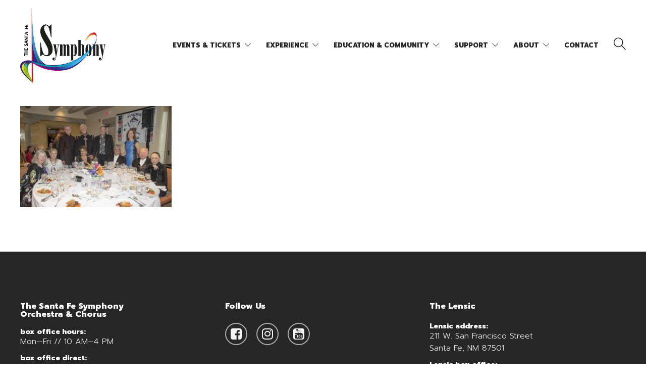

--- FILE ---
content_type: text/html; charset=UTF-8
request_url: https://santafesymphony.org/photo-gallery2018/tps_5660/
body_size: 21816
content:
<!DOCTYPE html>
<html lang="en-US">
<head>
	<meta charset="UTF-8">
<link rel="preconnect" href="https://fonts.googleapis.com"> 
	<link rel="preconnect" href="https://fonts.gstatic.com" crossorigin> 
	<link href="https://fonts.googleapis.com/css2?family=Prompt:ital,wght@0,400;0,900;1,400;1,900&display=swap" rel="stylesheet">
			<meta name="viewport" content="width=device-width, initial-scale=1">
	
		
	<!-- Google Tag Manager -->
		<script>(function(w,d,s,l,i){w[l]=w[l]||[];w[l].push({'gtm.start':
		new Date().getTime(),event:'gtm.js'});var f=d.getElementsByTagName(s)[0],
		j=d.createElement(s),dl=l!='dataLayer'?'&l='+l:'';j.async=true;j.src=
		'https://www.googletagmanager.com/gtm.js?id='+i+dl;f.parentNode.insertBefore(j,f);
		})(window,document,'script','dataLayer','GTM-N9D4846');</script>
		<!-- End Google Tag Manager -->

	<meta name='robots' content='index, follow, max-image-preview:large, max-snippet:-1, max-video-preview:-1' />

	<!-- This site is optimized with the Yoast SEO Premium plugin v25.6 (Yoast SEO v26.8) - https://yoast.com/product/yoast-seo-premium-wordpress/ -->
	<title>TPS_5660 | The Santa Fe Symphony</title>
	<link rel="canonical" href="https://santafesymphony.org/photo-gallery2018/tps_5660/" />
	<meta property="og:locale" content="en_US" />
	<meta property="og:type" content="article" />
	<meta property="og:title" content="TPS_5660 | The Santa Fe Symphony" />
	<meta property="og:url" content="https://santafesymphony.org/photo-gallery2018/tps_5660/" />
	<meta property="og:site_name" content="The Santa Fe Symphony" />
	<meta property="article:publisher" content="https://www.facebook.com/pages/Santa-Fe-Symphony-Orchestra-Chorus/123315207424" />
	<meta property="og:image" content="https://santafesymphony.org/photo-gallery2018/tps_5660" />
	<meta property="og:image:width" content="1800" />
	<meta property="og:image:height" content="1202" />
	<meta property="og:image:type" content="image/jpeg" />
	<meta name="twitter:card" content="summary_large_image" />
	<meta name="twitter:site" content="@SantaFeSymphony" />
	<script type="application/ld+json" class="yoast-schema-graph">{"@context":"https://schema.org","@graph":[{"@type":"WebPage","@id":"https://santafesymphony.org/photo-gallery2018/tps_5660/","url":"https://santafesymphony.org/photo-gallery2018/tps_5660/","name":"TPS_5660 | The Santa Fe Symphony","isPartOf":{"@id":"https://santafesymphony.org/#website"},"primaryImageOfPage":{"@id":"https://santafesymphony.org/photo-gallery2018/tps_5660/#primaryimage"},"image":{"@id":"https://santafesymphony.org/photo-gallery2018/tps_5660/#primaryimage"},"thumbnailUrl":"https://santafesymphony.org/wp-content/uploads/TPS_5660.jpg","datePublished":"2018-06-05T17:49:49+00:00","breadcrumb":{"@id":"https://santafesymphony.org/photo-gallery2018/tps_5660/#breadcrumb"},"inLanguage":"en-US","potentialAction":[{"@type":"ReadAction","target":["https://santafesymphony.org/photo-gallery2018/tps_5660/"]}]},{"@type":"ImageObject","inLanguage":"en-US","@id":"https://santafesymphony.org/photo-gallery2018/tps_5660/#primaryimage","url":"https://santafesymphony.org/wp-content/uploads/TPS_5660.jpg","contentUrl":"https://santafesymphony.org/wp-content/uploads/TPS_5660.jpg","width":1800,"height":1202},{"@type":"BreadcrumbList","@id":"https://santafesymphony.org/photo-gallery2018/tps_5660/#breadcrumb","itemListElement":[{"@type":"ListItem","position":1,"name":"Home","item":"https://santafesymphony.org/"},{"@type":"ListItem","position":2,"name":"Photo Gallery","item":"https://santafesymphony.org/photo-gallery2018/"},{"@type":"ListItem","position":3,"name":"TPS_5660"}]},{"@type":"WebSite","@id":"https://santafesymphony.org/#website","url":"https://santafesymphony.org/","name":"The Santa Fe Symphony","description":"bringing great music to life®","publisher":{"@id":"https://santafesymphony.org/#organization"},"alternateName":"Santa Fe Symphony","potentialAction":[{"@type":"SearchAction","target":{"@type":"EntryPoint","urlTemplate":"https://santafesymphony.org/?s={search_term_string}"},"query-input":{"@type":"PropertyValueSpecification","valueRequired":true,"valueName":"search_term_string"}}],"inLanguage":"en-US"},{"@type":"Organization","@id":"https://santafesymphony.org/#organization","name":"The Santa Fe Symphony","url":"https://santafesymphony.org/","logo":{"@type":"ImageObject","inLanguage":"en-US","@id":"https://santafesymphony.org/#/schema/logo/image/","url":"https://santafesymphony.org/wp-content/uploads/2016/04/sfs_logo.png","contentUrl":"https://santafesymphony.org/wp-content/uploads/2016/04/sfs_logo.png","width":166,"height":147,"caption":"The Santa Fe Symphony"},"image":{"@id":"https://santafesymphony.org/#/schema/logo/image/"},"sameAs":["https://www.facebook.com/pages/Santa-Fe-Symphony-Orchestra-Chorus/123315207424","https://x.com/SantaFeSymphony"],"description":"Founded in 1984, The Santa Fe Symphony Orchestra & Chorus has been a cornerstone of cultural enrichment in Santa Fe, New Mexico—known as \"The City Different.\" Under the leadership of Music Director Guillermo Figueroa and Executive Director Emma Scherer, The Symphony offers a full season of live performances that showcase top-caliber musicians from New Mexico and a volunteer chorus of over 70 dedicated singers. With 10 to 12 subscription concerts each season at the historic Lensic Performing Arts Center, along with free community performances at the Cathedral Basilica of St. Francis of Assisi and special events across Santa Fe, the Symphony continues to reach audiences of all ages, bringing orchestral masterpieces and innovative programming to Northern New Mexico."}]}</script>
	<!-- / Yoast SEO Premium plugin. -->


<link rel='dns-prefetch' href='//www.google.com' />
<link rel='dns-prefetch' href='//www.googletagmanager.com' />
<link rel='dns-prefetch' href='//fonts.googleapis.com' />
<link rel='preconnect' href='https://fonts.gstatic.com' crossorigin />
<link rel="alternate" type="application/rss+xml" title="The Santa Fe Symphony &raquo; Feed" href="https://santafesymphony.org/feed/" />
<link rel="alternate" type="application/rss+xml" title="The Santa Fe Symphony &raquo; Comments Feed" href="https://santafesymphony.org/comments/feed/" />
<link rel="alternate" type="text/calendar" title="The Santa Fe Symphony &raquo; iCal Feed" href="https://santafesymphony.org/events/?ical=1" />
<link rel="alternate" type="application/rss+xml" title="The Santa Fe Symphony &raquo; TPS_5660 Comments Feed" href="https://santafesymphony.org/photo-gallery2018/tps_5660/feed/" />
<link rel="alternate" title="oEmbed (JSON)" type="application/json+oembed" href="https://santafesymphony.org/wp-json/oembed/1.0/embed?url=https%3A%2F%2Fsantafesymphony.org%2Fphoto-gallery2018%2Ftps_5660%2F" />
<link rel="alternate" title="oEmbed (XML)" type="text/xml+oembed" href="https://santafesymphony.org/wp-json/oembed/1.0/embed?url=https%3A%2F%2Fsantafesymphony.org%2Fphoto-gallery2018%2Ftps_5660%2F&#038;format=xml" />
		<style>
			.lazyload,
			.lazyloading {
				max-width: 100%;
			}
		</style>
				<!-- This site uses the Google Analytics by MonsterInsights plugin v9.11.1 - Using Analytics tracking - https://www.monsterinsights.com/ -->
							<script src="//www.googletagmanager.com/gtag/js?id=G-R6W0QSJ90X"  data-cfasync="false" data-wpfc-render="false" type="text/javascript" async></script>
			<script data-cfasync="false" data-wpfc-render="false" type="text/javascript">
				var mi_version = '9.11.1';
				var mi_track_user = true;
				var mi_no_track_reason = '';
								var MonsterInsightsDefaultLocations = {"page_location":"https:\/\/santafesymphony.org\/photo-gallery2018\/tps_5660\/"};
								if ( typeof MonsterInsightsPrivacyGuardFilter === 'function' ) {
					var MonsterInsightsLocations = (typeof MonsterInsightsExcludeQuery === 'object') ? MonsterInsightsPrivacyGuardFilter( MonsterInsightsExcludeQuery ) : MonsterInsightsPrivacyGuardFilter( MonsterInsightsDefaultLocations );
				} else {
					var MonsterInsightsLocations = (typeof MonsterInsightsExcludeQuery === 'object') ? MonsterInsightsExcludeQuery : MonsterInsightsDefaultLocations;
				}

								var disableStrs = [
										'ga-disable-G-R6W0QSJ90X',
									];

				/* Function to detect opted out users */
				function __gtagTrackerIsOptedOut() {
					for (var index = 0; index < disableStrs.length; index++) {
						if (document.cookie.indexOf(disableStrs[index] + '=true') > -1) {
							return true;
						}
					}

					return false;
				}

				/* Disable tracking if the opt-out cookie exists. */
				if (__gtagTrackerIsOptedOut()) {
					for (var index = 0; index < disableStrs.length; index++) {
						window[disableStrs[index]] = true;
					}
				}

				/* Opt-out function */
				function __gtagTrackerOptout() {
					for (var index = 0; index < disableStrs.length; index++) {
						document.cookie = disableStrs[index] + '=true; expires=Thu, 31 Dec 2099 23:59:59 UTC; path=/';
						window[disableStrs[index]] = true;
					}
				}

				if ('undefined' === typeof gaOptout) {
					function gaOptout() {
						__gtagTrackerOptout();
					}
				}
								window.dataLayer = window.dataLayer || [];

				window.MonsterInsightsDualTracker = {
					helpers: {},
					trackers: {},
				};
				if (mi_track_user) {
					function __gtagDataLayer() {
						dataLayer.push(arguments);
					}

					function __gtagTracker(type, name, parameters) {
						if (!parameters) {
							parameters = {};
						}

						if (parameters.send_to) {
							__gtagDataLayer.apply(null, arguments);
							return;
						}

						if (type === 'event') {
														parameters.send_to = monsterinsights_frontend.v4_id;
							var hookName = name;
							if (typeof parameters['event_category'] !== 'undefined') {
								hookName = parameters['event_category'] + ':' + name;
							}

							if (typeof MonsterInsightsDualTracker.trackers[hookName] !== 'undefined') {
								MonsterInsightsDualTracker.trackers[hookName](parameters);
							} else {
								__gtagDataLayer('event', name, parameters);
							}
							
						} else {
							__gtagDataLayer.apply(null, arguments);
						}
					}

					__gtagTracker('js', new Date());
					__gtagTracker('set', {
						'developer_id.dZGIzZG': true,
											});
					if ( MonsterInsightsLocations.page_location ) {
						__gtagTracker('set', MonsterInsightsLocations);
					}
										__gtagTracker('config', 'G-R6W0QSJ90X', {"forceSSL":"true","anonymize_ip":"true"} );
										window.gtag = __gtagTracker;										(function () {
						/* https://developers.google.com/analytics/devguides/collection/analyticsjs/ */
						/* ga and __gaTracker compatibility shim. */
						var noopfn = function () {
							return null;
						};
						var newtracker = function () {
							return new Tracker();
						};
						var Tracker = function () {
							return null;
						};
						var p = Tracker.prototype;
						p.get = noopfn;
						p.set = noopfn;
						p.send = function () {
							var args = Array.prototype.slice.call(arguments);
							args.unshift('send');
							__gaTracker.apply(null, args);
						};
						var __gaTracker = function () {
							var len = arguments.length;
							if (len === 0) {
								return;
							}
							var f = arguments[len - 1];
							if (typeof f !== 'object' || f === null || typeof f.hitCallback !== 'function') {
								if ('send' === arguments[0]) {
									var hitConverted, hitObject = false, action;
									if ('event' === arguments[1]) {
										if ('undefined' !== typeof arguments[3]) {
											hitObject = {
												'eventAction': arguments[3],
												'eventCategory': arguments[2],
												'eventLabel': arguments[4],
												'value': arguments[5] ? arguments[5] : 1,
											}
										}
									}
									if ('pageview' === arguments[1]) {
										if ('undefined' !== typeof arguments[2]) {
											hitObject = {
												'eventAction': 'page_view',
												'page_path': arguments[2],
											}
										}
									}
									if (typeof arguments[2] === 'object') {
										hitObject = arguments[2];
									}
									if (typeof arguments[5] === 'object') {
										Object.assign(hitObject, arguments[5]);
									}
									if ('undefined' !== typeof arguments[1].hitType) {
										hitObject = arguments[1];
										if ('pageview' === hitObject.hitType) {
											hitObject.eventAction = 'page_view';
										}
									}
									if (hitObject) {
										action = 'timing' === arguments[1].hitType ? 'timing_complete' : hitObject.eventAction;
										hitConverted = mapArgs(hitObject);
										__gtagTracker('event', action, hitConverted);
									}
								}
								return;
							}

							function mapArgs(args) {
								var arg, hit = {};
								var gaMap = {
									'eventCategory': 'event_category',
									'eventAction': 'event_action',
									'eventLabel': 'event_label',
									'eventValue': 'event_value',
									'nonInteraction': 'non_interaction',
									'timingCategory': 'event_category',
									'timingVar': 'name',
									'timingValue': 'value',
									'timingLabel': 'event_label',
									'page': 'page_path',
									'location': 'page_location',
									'title': 'page_title',
									'referrer' : 'page_referrer',
								};
								for (arg in args) {
																		if (!(!args.hasOwnProperty(arg) || !gaMap.hasOwnProperty(arg))) {
										hit[gaMap[arg]] = args[arg];
									} else {
										hit[arg] = args[arg];
									}
								}
								return hit;
							}

							try {
								f.hitCallback();
							} catch (ex) {
							}
						};
						__gaTracker.create = newtracker;
						__gaTracker.getByName = newtracker;
						__gaTracker.getAll = function () {
							return [];
						};
						__gaTracker.remove = noopfn;
						__gaTracker.loaded = true;
						window['__gaTracker'] = __gaTracker;
					})();
									} else {
										console.log("");
					(function () {
						function __gtagTracker() {
							return null;
						}

						window['__gtagTracker'] = __gtagTracker;
						window['gtag'] = __gtagTracker;
					})();
									}
			</script>
							<!-- / Google Analytics by MonsterInsights -->
		<style id='wp-img-auto-sizes-contain-inline-css' type='text/css'>
img:is([sizes=auto i],[sizes^="auto," i]){contain-intrinsic-size:3000px 1500px}
/*# sourceURL=wp-img-auto-sizes-contain-inline-css */
</style>
<style id='wp-emoji-styles-inline-css' type='text/css'>

	img.wp-smiley, img.emoji {
		display: inline !important;
		border: none !important;
		box-shadow: none !important;
		height: 1em !important;
		width: 1em !important;
		margin: 0 0.07em !important;
		vertical-align: -0.1em !important;
		background: none !important;
		padding: 0 !important;
	}
/*# sourceURL=wp-emoji-styles-inline-css */
</style>
<link rel='stylesheet' id='wp-block-library-css' href='https://santafesymphony.org/wp-includes/css/dist/block-library/style.min.css?ver=6.9' type='text/css' media='all' />
<style id='global-styles-inline-css' type='text/css'>
:root{--wp--preset--aspect-ratio--square: 1;--wp--preset--aspect-ratio--4-3: 4/3;--wp--preset--aspect-ratio--3-4: 3/4;--wp--preset--aspect-ratio--3-2: 3/2;--wp--preset--aspect-ratio--2-3: 2/3;--wp--preset--aspect-ratio--16-9: 16/9;--wp--preset--aspect-ratio--9-16: 9/16;--wp--preset--color--black: #000000;--wp--preset--color--cyan-bluish-gray: #abb8c3;--wp--preset--color--white: #ffffff;--wp--preset--color--pale-pink: #f78da7;--wp--preset--color--vivid-red: #cf2e2e;--wp--preset--color--luminous-vivid-orange: #ff6900;--wp--preset--color--luminous-vivid-amber: #fcb900;--wp--preset--color--light-green-cyan: #7bdcb5;--wp--preset--color--vivid-green-cyan: #00d084;--wp--preset--color--pale-cyan-blue: #8ed1fc;--wp--preset--color--vivid-cyan-blue: #0693e3;--wp--preset--color--vivid-purple: #9b51e0;--wp--preset--gradient--vivid-cyan-blue-to-vivid-purple: linear-gradient(135deg,rgb(6,147,227) 0%,rgb(155,81,224) 100%);--wp--preset--gradient--light-green-cyan-to-vivid-green-cyan: linear-gradient(135deg,rgb(122,220,180) 0%,rgb(0,208,130) 100%);--wp--preset--gradient--luminous-vivid-amber-to-luminous-vivid-orange: linear-gradient(135deg,rgb(252,185,0) 0%,rgb(255,105,0) 100%);--wp--preset--gradient--luminous-vivid-orange-to-vivid-red: linear-gradient(135deg,rgb(255,105,0) 0%,rgb(207,46,46) 100%);--wp--preset--gradient--very-light-gray-to-cyan-bluish-gray: linear-gradient(135deg,rgb(238,238,238) 0%,rgb(169,184,195) 100%);--wp--preset--gradient--cool-to-warm-spectrum: linear-gradient(135deg,rgb(74,234,220) 0%,rgb(151,120,209) 20%,rgb(207,42,186) 40%,rgb(238,44,130) 60%,rgb(251,105,98) 80%,rgb(254,248,76) 100%);--wp--preset--gradient--blush-light-purple: linear-gradient(135deg,rgb(255,206,236) 0%,rgb(152,150,240) 100%);--wp--preset--gradient--blush-bordeaux: linear-gradient(135deg,rgb(254,205,165) 0%,rgb(254,45,45) 50%,rgb(107,0,62) 100%);--wp--preset--gradient--luminous-dusk: linear-gradient(135deg,rgb(255,203,112) 0%,rgb(199,81,192) 50%,rgb(65,88,208) 100%);--wp--preset--gradient--pale-ocean: linear-gradient(135deg,rgb(255,245,203) 0%,rgb(182,227,212) 50%,rgb(51,167,181) 100%);--wp--preset--gradient--electric-grass: linear-gradient(135deg,rgb(202,248,128) 0%,rgb(113,206,126) 100%);--wp--preset--gradient--midnight: linear-gradient(135deg,rgb(2,3,129) 0%,rgb(40,116,252) 100%);--wp--preset--font-size--small: 13px;--wp--preset--font-size--medium: 20px;--wp--preset--font-size--large: 36px;--wp--preset--font-size--x-large: 42px;--wp--preset--spacing--20: 0.44rem;--wp--preset--spacing--30: 0.67rem;--wp--preset--spacing--40: 1rem;--wp--preset--spacing--50: 1.5rem;--wp--preset--spacing--60: 2.25rem;--wp--preset--spacing--70: 3.38rem;--wp--preset--spacing--80: 5.06rem;--wp--preset--shadow--natural: 6px 6px 9px rgba(0, 0, 0, 0.2);--wp--preset--shadow--deep: 12px 12px 50px rgba(0, 0, 0, 0.4);--wp--preset--shadow--sharp: 6px 6px 0px rgba(0, 0, 0, 0.2);--wp--preset--shadow--outlined: 6px 6px 0px -3px rgb(255, 255, 255), 6px 6px rgb(0, 0, 0);--wp--preset--shadow--crisp: 6px 6px 0px rgb(0, 0, 0);}:where(.is-layout-flex){gap: 0.5em;}:where(.is-layout-grid){gap: 0.5em;}body .is-layout-flex{display: flex;}.is-layout-flex{flex-wrap: wrap;align-items: center;}.is-layout-flex > :is(*, div){margin: 0;}body .is-layout-grid{display: grid;}.is-layout-grid > :is(*, div){margin: 0;}:where(.wp-block-columns.is-layout-flex){gap: 2em;}:where(.wp-block-columns.is-layout-grid){gap: 2em;}:where(.wp-block-post-template.is-layout-flex){gap: 1.25em;}:where(.wp-block-post-template.is-layout-grid){gap: 1.25em;}.has-black-color{color: var(--wp--preset--color--black) !important;}.has-cyan-bluish-gray-color{color: var(--wp--preset--color--cyan-bluish-gray) !important;}.has-white-color{color: var(--wp--preset--color--white) !important;}.has-pale-pink-color{color: var(--wp--preset--color--pale-pink) !important;}.has-vivid-red-color{color: var(--wp--preset--color--vivid-red) !important;}.has-luminous-vivid-orange-color{color: var(--wp--preset--color--luminous-vivid-orange) !important;}.has-luminous-vivid-amber-color{color: var(--wp--preset--color--luminous-vivid-amber) !important;}.has-light-green-cyan-color{color: var(--wp--preset--color--light-green-cyan) !important;}.has-vivid-green-cyan-color{color: var(--wp--preset--color--vivid-green-cyan) !important;}.has-pale-cyan-blue-color{color: var(--wp--preset--color--pale-cyan-blue) !important;}.has-vivid-cyan-blue-color{color: var(--wp--preset--color--vivid-cyan-blue) !important;}.has-vivid-purple-color{color: var(--wp--preset--color--vivid-purple) !important;}.has-black-background-color{background-color: var(--wp--preset--color--black) !important;}.has-cyan-bluish-gray-background-color{background-color: var(--wp--preset--color--cyan-bluish-gray) !important;}.has-white-background-color{background-color: var(--wp--preset--color--white) !important;}.has-pale-pink-background-color{background-color: var(--wp--preset--color--pale-pink) !important;}.has-vivid-red-background-color{background-color: var(--wp--preset--color--vivid-red) !important;}.has-luminous-vivid-orange-background-color{background-color: var(--wp--preset--color--luminous-vivid-orange) !important;}.has-luminous-vivid-amber-background-color{background-color: var(--wp--preset--color--luminous-vivid-amber) !important;}.has-light-green-cyan-background-color{background-color: var(--wp--preset--color--light-green-cyan) !important;}.has-vivid-green-cyan-background-color{background-color: var(--wp--preset--color--vivid-green-cyan) !important;}.has-pale-cyan-blue-background-color{background-color: var(--wp--preset--color--pale-cyan-blue) !important;}.has-vivid-cyan-blue-background-color{background-color: var(--wp--preset--color--vivid-cyan-blue) !important;}.has-vivid-purple-background-color{background-color: var(--wp--preset--color--vivid-purple) !important;}.has-black-border-color{border-color: var(--wp--preset--color--black) !important;}.has-cyan-bluish-gray-border-color{border-color: var(--wp--preset--color--cyan-bluish-gray) !important;}.has-white-border-color{border-color: var(--wp--preset--color--white) !important;}.has-pale-pink-border-color{border-color: var(--wp--preset--color--pale-pink) !important;}.has-vivid-red-border-color{border-color: var(--wp--preset--color--vivid-red) !important;}.has-luminous-vivid-orange-border-color{border-color: var(--wp--preset--color--luminous-vivid-orange) !important;}.has-luminous-vivid-amber-border-color{border-color: var(--wp--preset--color--luminous-vivid-amber) !important;}.has-light-green-cyan-border-color{border-color: var(--wp--preset--color--light-green-cyan) !important;}.has-vivid-green-cyan-border-color{border-color: var(--wp--preset--color--vivid-green-cyan) !important;}.has-pale-cyan-blue-border-color{border-color: var(--wp--preset--color--pale-cyan-blue) !important;}.has-vivid-cyan-blue-border-color{border-color: var(--wp--preset--color--vivid-cyan-blue) !important;}.has-vivid-purple-border-color{border-color: var(--wp--preset--color--vivid-purple) !important;}.has-vivid-cyan-blue-to-vivid-purple-gradient-background{background: var(--wp--preset--gradient--vivid-cyan-blue-to-vivid-purple) !important;}.has-light-green-cyan-to-vivid-green-cyan-gradient-background{background: var(--wp--preset--gradient--light-green-cyan-to-vivid-green-cyan) !important;}.has-luminous-vivid-amber-to-luminous-vivid-orange-gradient-background{background: var(--wp--preset--gradient--luminous-vivid-amber-to-luminous-vivid-orange) !important;}.has-luminous-vivid-orange-to-vivid-red-gradient-background{background: var(--wp--preset--gradient--luminous-vivid-orange-to-vivid-red) !important;}.has-very-light-gray-to-cyan-bluish-gray-gradient-background{background: var(--wp--preset--gradient--very-light-gray-to-cyan-bluish-gray) !important;}.has-cool-to-warm-spectrum-gradient-background{background: var(--wp--preset--gradient--cool-to-warm-spectrum) !important;}.has-blush-light-purple-gradient-background{background: var(--wp--preset--gradient--blush-light-purple) !important;}.has-blush-bordeaux-gradient-background{background: var(--wp--preset--gradient--blush-bordeaux) !important;}.has-luminous-dusk-gradient-background{background: var(--wp--preset--gradient--luminous-dusk) !important;}.has-pale-ocean-gradient-background{background: var(--wp--preset--gradient--pale-ocean) !important;}.has-electric-grass-gradient-background{background: var(--wp--preset--gradient--electric-grass) !important;}.has-midnight-gradient-background{background: var(--wp--preset--gradient--midnight) !important;}.has-small-font-size{font-size: var(--wp--preset--font-size--small) !important;}.has-medium-font-size{font-size: var(--wp--preset--font-size--medium) !important;}.has-large-font-size{font-size: var(--wp--preset--font-size--large) !important;}.has-x-large-font-size{font-size: var(--wp--preset--font-size--x-large) !important;}
/*# sourceURL=global-styles-inline-css */
</style>

<style id='classic-theme-styles-inline-css' type='text/css'>
/*! This file is auto-generated */
.wp-block-button__link{color:#fff;background-color:#32373c;border-radius:9999px;box-shadow:none;text-decoration:none;padding:calc(.667em + 2px) calc(1.333em + 2px);font-size:1.125em}.wp-block-file__button{background:#32373c;color:#fff;text-decoration:none}
/*# sourceURL=/wp-includes/css/classic-themes.min.css */
</style>
<link rel='stylesheet' id='wp-components-css' href='https://santafesymphony.org/wp-includes/css/dist/components/style.min.css?ver=6.9' type='text/css' media='all' />
<link rel='stylesheet' id='wp-preferences-css' href='https://santafesymphony.org/wp-includes/css/dist/preferences/style.min.css?ver=6.9' type='text/css' media='all' />
<link rel='stylesheet' id='wp-block-editor-css' href='https://santafesymphony.org/wp-includes/css/dist/block-editor/style.min.css?ver=6.9' type='text/css' media='all' />
<link rel='stylesheet' id='popup-maker-block-library-style-css' href='https://santafesymphony.org/wp-content/plugins/popup-maker/dist/packages/block-library-style.css?ver=dbea705cfafe089d65f1' type='text/css' media='all' />
<link rel='stylesheet' id='ctct_form_styles-css' href='https://santafesymphony.org/wp-content/plugins/constant-contact-forms/assets/css/style.css?ver=2.14.2' type='text/css' media='all' />
<link rel='stylesheet' id='contact-form-7-css' href='https://santafesymphony.org/wp-content/plugins/contact-form-7/includes/css/styles.css?ver=6.1.4' type='text/css' media='all' />
<link rel='stylesheet' id='wp-video-popup-css' href='https://santafesymphony.org/wp-content/plugins/responsive-youtube-vimeo-popup/assets/css/wp-video-popup.css?ver=2.10.3' type='text/css' media='all' />
<link rel='stylesheet' id='wpsm_team_b-font-awesome-front-css' href='https://santafesymphony.org/wp-content/plugins/team-builder/assets/css/font-awesome/css/font-awesome.min.css?ver=6.9' type='text/css' media='all' />
<link rel='stylesheet' id='wpsm_team_b_bootstrap-front-css' href='https://santafesymphony.org/wp-content/plugins/team-builder/assets/css/bootstrap-front.css?ver=6.9' type='text/css' media='all' />
<link rel='stylesheet' id='wpsm_team_b_team-css' href='https://santafesymphony.org/wp-content/plugins/team-builder/assets/css/team.css?ver=6.9' type='text/css' media='all' />
<link rel='stylesheet' id='wpsm_team_b_owl_carousel_min_css-css' href='https://santafesymphony.org/wp-content/plugins/team-builder/assets/css/owl.carousel.min.css?ver=6.9' type='text/css' media='all' />
<link rel='stylesheet' id='txtcc-tooltip-css' href='https://santafesymphony.org/wp-content/plugins/text-case-converter/assets/libs/zebra/zebra_tooltips.min.css?ver=2.0' type='text/css' media='all' />
<link rel='stylesheet' id='video-js-css' href='https://santafesymphony.org/wp-content/plugins/video-embed-thumbnail-generator/video-js/video-js.min.css?ver=7.11.4' type='text/css' media='all' />
<link rel='stylesheet' id='kgvid_video_styles-css' href='https://santafesymphony.org/wp-content/plugins/video-embed-thumbnail-generator/src/public/css/videopack-styles.css?ver=4.10.5' type='text/css' media='all' />
<link rel='stylesheet' id='bootstrap-css' href='https://santafesymphony.org/wp-content/themes/jevelin/css/plugins/bootstrap.min.css?ver=3.3.4' type='text/css' media='all' />
<link rel='stylesheet' id='jevelin-plugins-css' href='https://santafesymphony.org/wp-content/themes/jevelin/css/plugins.css?ver=6.9' type='text/css' media='all' />
<style id='jevelin-plugins-inline-css' type='text/css'>
.wp-site-blocks { padding-top: 0;}
/*# sourceURL=jevelin-plugins-inline-css */
</style>
<link rel='stylesheet' id='jevelin-shortcodes-css' href='https://santafesymphony.org/wp-content/themes/jevelin/css/shortcodes.css?ver=6.9' type='text/css' media='all' />
<link rel='stylesheet' id='jevelin-styles-css' href='https://santafesymphony.org/wp-content/themes/jevelin/style.css?ver=6.9' type='text/css' media='all' />
<link rel='stylesheet' id='jevelin-responsive-css' href='https://santafesymphony.org/wp-content/themes/jevelin/css/responsive.css?ver=6.9' type='text/css' media='all' />
<style id='jevelin-responsive-inline-css' type='text/css'>
.cf7-required:after,.woocommerce ul.products li.product a h3:hover,.woocommerce ul.products li.product ins,.post-title h2:hover,.sh-team:hover .sh-team-role,.sh-team-style4 .sh-team-role,.sh-team-style4 .sh-team-icon:hover i,.sh-header-search-submit,.woocommerce .woocommerce-tabs li.active a,.woocommerce .required,.sh-recent-products .woocommerce .star-rating span::before,.woocommerce .woocomerce-styling .star-rating span::before,.sh-jevelin-style3.woocommerce .product .product_meta .posted_in a,.sh-jevelin-style3 .sh-increase-numbers span:hover,.woocommerce div.product p.price,.woocomerce-styling li.product .amount,.post-format-icon,.sh-accent-color,.sh-blog-tag-item:hover h6,ul.page-numbers a:hover,.sh-portfolio-single-info-item i,.sh-filter-item.active,.sh-filter-item:hover,.sh-nav .sh-nav-cart li.menu-item-cart .mini_cart_item .amount,.sh-pricing-button-style3,#sidebar a:not(.sh-social-widgets-item):hover,.logged-in-as a:hover,.woocommerce table.shop_table.cart a:hover,.wrap-forms sup:before,.sh-comment-date a:hover,.reply a.comment-edit-link,.comment-respond #cancel-comment-reply-link,.sh-portfolio-title:hover,.sh-portfolio-single-related-mini h5:hover,.sh-header-top-10 .header-contacts-details-large-icon i,.sh-unyson-frontend-test.active,.plyr--full-ui input[type=range],.woocommerce td.woocommerce-grouped-product-list-item__label a:hover,.sh-accent-color-hover:hover {color: #4789ed!important;}.woocommerce p.stars.selected a:not(.active),.woocommerce p.stars.selected a.active,.sh-jevelin-style3 .woocommerce-form-coupon-toggle .sh-alert,.sh-jevelin-style3 .woocommerce-progress.step1 .woocommerce-header-item-cart,.sh-jevelin-style3 .woocommerce-progress.step2 .woocommerce-header-item-checkout,.sh-dropcaps-full-square,.sh-dropcaps-full-square-border,.masonry2 .post-content-container a.post-meta-comments:hover,.sh-header-builder-edit:hover {background-color: #4789ed;}.contact-form input[type="submit"],.sh-back-to-top:hover,.sh-dropcaps-full-square-tale,.sh-404-button,.woocommerce .wc-forward,.woocommerce .checkout-button,.woocommerce div.product form.cart button,.woocommerce .button:not(.add_to_cart_button),.sh-blog-tag-item,.sh-comments .submit,.sh-sidebar-search-active .search-field,.sh-nav .sh-nav-cart .buttons a.checkout,ul.page-numbers .current,ul.page-numbers .current:hover,.post-background,.post-item .post-category .post-category-list,.cart-icon span,.comment-input-required,.widget_tag_cloud a:hover,.widget_product_tag_cloud a:hover,.woocommerce #respond input#submit,.sh-portfolio-overlay1-bar,.sh-pricing-button-style4,.sh-pricing-button-style11,.sh-revslider-button2,.sh-portfolio-default2 .sh-portfolio-title,.sh-recent-posts-widgets-count,.sh-filter-item.active:after,.blog-style-largedate .post-comments,.sh-video-player-style1 .sh-video-player-image-play,.sh-video-player-style2 .sh-video-player-image-play:hover,.sh-video-player-style2 .sh-video-player-image-play:focus,.woocommerce .woocommerce-tabs li a:after,.sh-image-gallery .slick-dots li.slick-active button,.sh-recent-posts-carousel .slick-dots li.slick-active button,.sh-recent-products-carousel .slick-dots li.slick-active button,.sh-settings-container-bar .sh-progress-status-value,.post-password-form input[type="submit"],.wpcf7-form .wpcf7-submit,.sh-portfolio-filter-style3 .sh-filter-item.active .sh-filter-item-content,.sh-portfolio-filter-style4 .sh-filter-item:hover .sh-filter-item-content,.sh-woocommerce-categories-count,.sh-woocommerce-products-style2 .woocommerce ul.products li.product .add_to_cart_button:hover,.woocomerce-styling.sh-woocommerce-products-style2 ul.products li.product .add_to_cart_button:hover,.sh-icon-group-style2 .sh-icon-group-item:hover,.sh-text-background,.plyr--audio .plyr__control.plyr__tab-focus,.plyr--audio .plyr__control:hover,.plyr--audio .plyr__control[aria-expanded=true],.sh-jevelin-style3 .widget_price_filter .ui-slider .ui-slider-range {background-color: #4789ed!important;}.sh-cf7-style4 form input:not(.wpcf7-submit):focus {border-bottom-color: #4789ed;}::selection {background-color: #4789ed!important;color: #fff;}::-moz-selection {background-color: #4789ed!important;color: #fff;}.woocommerce .woocommerce-tabs li.active a {border-bottom-color: #4789ed!important;}#header-quote,.sh-dropcaps-full-square-tale:after,.sh-blog-tag-item:after,.widget_tag_cloud a:hover:after,.widget_product_tag_cloud a:hover:after {border-left-color: #4789ed!important;}.cart-icon .cart-icon-triangle-color {border-right-color: #4789ed!important;}.sh-back-to-top:hover,.widget_price_filter .ui-slider .ui-slider-handle,.sh-sidebar-search-active .search-field:hover,.sh-sidebar-search-active .search-field:focus,.sh-cf7-style2 form p input:not(.wpcf7-submit):focus,.sh-cf7-style2 form p textarea:focus,.sh-jevelin-style3 .order-total .woocommerce-Price-amount {border-color: #4789ed!important;}.post-item .post-category .arrow-right {border-left-color: #4789ed;}.woocommerce .wc-forward:hover,.woocommerce .button:not(.add_to_cart_button):hover,.woocommerce .checkout-button:hover,.woocommerce #respond input#submit:hover,.contact-form input[type="submit"]:hover,.wpcf7-form .wpcf7-submit:hover,.sh-video-player-image-play:hover,.sh-404-button:hover,.post-password-form input[type="submit"],.sh-pricing-button-style11:hover,.sh-revslider-button2.spacing-animation:not(.inverted):hover {background-color: #4789ed!important;}.sh-cf7-unyson form .wpcf7-submit {background-size: 200% auto;background-image: linear-gradient(to right, #4789ed , #4789ed, #4789ed);}.sh-mini-overlay-container,.sh-portfolio-overlay-info-box,.sh-portfolio-overlay-bottom .sh-portfolio-icon,.sh-portfolio-overlay-bottom .sh-portfolio-text,.sh-portfolio-overlay2-bar,.sh-portfolio-overlay2-data,.sh-portfolio-overlay3-data {background-color: rgba(71,137,237,0.75)!important;}.woocommerce-progress {background-color: rgba(71,137,237,0.07);}.woocommerce-progress-item {color: rgba(71,137,237,0.5);}.sh-jevelin-style3 .sh-increase-numbers span:hover,.widget_price_filter .price_slider_wrapper .ui-widget-content {background-color: rgba(71,137,237,0.12)!important;}.widget_price_filter .ui-slider .ui-slider-range {background-color: rgba(71,137,237,0.5)!important;}.sh-team-social-overlay2 .sh-team-image:hover .sh-team-overlay2,.sh-overlay-style1,.sh-portfolio-overlay4 {background-color: rgba(71,137,237,0.8)!important;}.sh-header .sh-nav > .current_page_item > a,.sh-header .sh-nav > .current-menu-ancestor > a,.sh-header .sh-nav > .current-menu-item > a,.sh-header-left-side .sh-nav > .current_page_item > a {color: #4789ed!important;}.sh-popover-mini:not(.sh-popover-mini-dark) {background-color: #4789ed;}.sh-popover-mini:not(.sh-popover-mini-dark):before {border-color: transparent transparent #4789ed #4789ed!important;}.sh-footer .sh-footer-widgets a:hover,.sh-footer .sh-footer-widgets li a:hover,.sh-footer .sh-footer-widgets h6:hover {color: #4789ed;}
/*# sourceURL=jevelin-responsive-inline-css */
</style>
<link rel='stylesheet' id='jevelin-ie-css' href='https://santafesymphony.org/wp-content/themes/jevelin/css/ie.css?ver=6.9' type='text/css' media='all' />
<link rel='stylesheet' id='jevelin-font-awesome-css' href='https://santafesymphony.org/wp-content/themes/jevelin/assets/plugins/font-awesome-4/font-awesome.min.css?ver=6.9' type='text/css' media='all' />
<link rel='stylesheet' id='jevelin-theme-settings-css' href='https://santafesymphony.org/wp-content/uploads/jevelin-dynamic-styles.css?ver=819055569' type='text/css' media='all' />
<link rel='stylesheet' id='plyr-css' href='https://santafesymphony.org/wp-content/themes/jevelin/css/plugins/plyr.css?ver=6.9' type='text/css' media='all' />
<link rel='stylesheet' id='jevelin-default-font-css' href='https://fonts.googleapis.com/css?family=Raleway%3A400%2C700&#038;ver=6.9' type='text/css' media='all' />
<link rel='stylesheet' id='jevelin-default-font2-css' href='https://fonts.googleapis.com/css?family=Montserrat%3A400%2C700&#038;ver=6.9' type='text/css' media='all' />
<link rel='stylesheet' id='jevelin-child-style-css' href='https://santafesymphony.org/wp-content/themes/jevelin-child/style.css?ver=6.9' type='text/css' media='all' />
<link rel="preload" as="style" href="https://fonts.googleapis.com/css?family=Prompt:300,800%7CKalam:300%7CPlayfair%20Display:400&#038;display=swap&#038;ver=1759272057" /><link rel="stylesheet" href="https://fonts.googleapis.com/css?family=Prompt:300,800%7CKalam:300%7CPlayfair%20Display:400&#038;display=swap&#038;ver=1759272057" media="print" onload="this.media='all'"><noscript><link rel="stylesheet" href="https://fonts.googleapis.com/css?family=Prompt:300,800%7CKalam:300%7CPlayfair%20Display:400&#038;display=swap&#038;ver=1759272057" /></noscript><!--n2css--><!--n2js--><script type="text/javascript" src="https://santafesymphony.org/wp-content/plugins/google-analytics-for-wordpress/assets/js/frontend-gtag.min.js?ver=9.11.1" id="monsterinsights-frontend-script-js" async="async" data-wp-strategy="async"></script>
<script data-cfasync="false" data-wpfc-render="false" type="text/javascript" id='monsterinsights-frontend-script-js-extra'>/* <![CDATA[ */
var monsterinsights_frontend = {"js_events_tracking":"true","download_extensions":"doc,pdf,ppt,zip,xls,docx,pptx,xlsx","inbound_paths":"[]","home_url":"https:\/\/santafesymphony.org","hash_tracking":"false","v4_id":"G-R6W0QSJ90X"};/* ]]> */
</script>
<script type="text/javascript" src="https://santafesymphony.org/wp-includes/js/jquery/jquery.min.js?ver=3.7.1" id="jquery-core-js"></script>
<script type="text/javascript" src="https://santafesymphony.org/wp-includes/js/jquery/jquery-migrate.min.js?ver=3.4.1" id="jquery-migrate-js"></script>
<script type="text/javascript" src="https://santafesymphony.org/wp-content/plugins/team-builder/assets/js/owl.carousel.min.js?ver=6.9" id="wpsm_team_b_owl_carousel_min_js-js"></script>
<script type="text/javascript" src="https://santafesymphony.org/wp-content/themes/jevelin/js/plugins.js?ver=6.9" id="jevelin-plugins-js"></script>
<script type="text/javascript" id="jevelin-scripts-js-extra">
/* <![CDATA[ */
var jevelin_loadmore_posts = {"ajax_url":"https://santafesymphony.org/wp-admin/admin-ajax.php"};
var jevelin = {"page_loader":"1","notice":"","header_animation_dropdown_delay":"500","header_animation_dropdown":"easeOutQuint","header_animation_dropdown_speed":"300","lightbox_opacity":"0.88","lightbox_transition":"elastic","lightbox_window_max_width":"1200","lightbox_window_max_height":"1200","lightbox_window_size":"0.8","page_numbers_prev":"Previous","page_numbers_next":"Next","rtl_support":"","footer_parallax":"","one_pager":"1","wc_lightbox":"jevelin","quantity_button":"on","anchor_scroll_speed":"1000"};
//# sourceURL=jevelin-scripts-js-extra
/* ]]> */
</script>
<script type="text/javascript" src="https://santafesymphony.org/wp-content/themes/jevelin/js/scripts.js?ver=6.9" id="jevelin-scripts-js"></script>
<script type="text/javascript" src="https://santafesymphony.org/wp-content/themes/jevelin/js/plugins/plyr.min.js?ver=6.9" id="plyr-js"></script>

<!-- Google tag (gtag.js) snippet added by Site Kit -->
<!-- Google Analytics snippet added by Site Kit -->
<script type="text/javascript" src="https://www.googletagmanager.com/gtag/js?id=GT-NFRNDXW9" id="google_gtagjs-js" async></script>
<script type="text/javascript" id="google_gtagjs-js-after">
/* <![CDATA[ */
window.dataLayer = window.dataLayer || [];function gtag(){dataLayer.push(arguments);}
gtag("set","linker",{"domains":["santafesymphony.org"]});
gtag("js", new Date());
gtag("set", "developer_id.dZTNiMT", true);
gtag("config", "GT-NFRNDXW9");
 window._googlesitekit = window._googlesitekit || {}; window._googlesitekit.throttledEvents = []; window._googlesitekit.gtagEvent = (name, data) => { var key = JSON.stringify( { name, data } ); if ( !! window._googlesitekit.throttledEvents[ key ] ) { return; } window._googlesitekit.throttledEvents[ key ] = true; setTimeout( () => { delete window._googlesitekit.throttledEvents[ key ]; }, 5 ); gtag( "event", name, { ...data, event_source: "site-kit" } ); }; 
//# sourceURL=google_gtagjs-js-after
/* ]]> */
</script>
<script type="text/javascript" src="https://santafesymphony.org/wp-content/themes/jevelin-child/js/scripts.js?ver=6.9" id="jevelin-child-scripts-js"></script>
<script></script><link rel="https://api.w.org/" href="https://santafesymphony.org/wp-json/" /><link rel="alternate" title="JSON" type="application/json" href="https://santafesymphony.org/wp-json/wp/v2/media/4763" /><link rel="EditURI" type="application/rsd+xml" title="RSD" href="https://santafesymphony.org/xmlrpc.php?rsd" />
<meta name="generator" content="WordPress 6.9" />
<link rel='shortlink' href='https://santafesymphony.org/?p=4763' />
<meta name="generator" content="Redux 4.5.10" /><meta name="generator" content="Site Kit by Google 1.170.0" /><script id='pixel-script-poptin' src='https://cdn.popt.in/pixel.js?id=d1fb2160e53e8' async='true'></script> <meta name="tec-api-version" content="v1"><meta name="tec-api-origin" content="https://santafesymphony.org"><link rel="alternate" href="https://santafesymphony.org/wp-json/tribe/events/v1/" />		<script>
			document.documentElement.className = document.documentElement.className.replace('no-js', 'js');
		</script>
				<style>
			.no-js img.lazyload {
				display: none;
			}

			figure.wp-block-image img.lazyloading {
				min-width: 150px;
			}

			.lazyload,
			.lazyloading {
				--smush-placeholder-width: 100px;
				--smush-placeholder-aspect-ratio: 1/1;
				width: var(--smush-image-width, var(--smush-placeholder-width)) !important;
				aspect-ratio: var(--smush-image-aspect-ratio, var(--smush-placeholder-aspect-ratio)) !important;
			}

						.lazyload, .lazyloading {
				opacity: 0;
			}

			.lazyloaded {
				opacity: 1;
				transition: opacity 400ms;
				transition-delay: 0ms;
			}

					</style>
		<meta name="generator" content="Powered by WPBakery Page Builder - drag and drop page builder for WordPress."/>
<style type="text/css" id="custom-background-css">
body.custom-background { background-color: #ffffff; }
</style>
	
<!-- Google Tag Manager snippet added by Site Kit -->
<script type="text/javascript">
/* <![CDATA[ */

			( function( w, d, s, l, i ) {
				w[l] = w[l] || [];
				w[l].push( {'gtm.start': new Date().getTime(), event: 'gtm.js'} );
				var f = d.getElementsByTagName( s )[0],
					j = d.createElement( s ), dl = l != 'dataLayer' ? '&l=' + l : '';
				j.async = true;
				j.src = 'https://www.googletagmanager.com/gtm.js?id=' + i + dl;
				f.parentNode.insertBefore( j, f );
			} )( window, document, 'script', 'dataLayer', 'GTM-TMZPQ2R3' );
			
/* ]]> */
</script>

<!-- End Google Tag Manager snippet added by Site Kit -->
<link rel="icon" href="https://santafesymphony.org/wp-content/uploads/cropped-The_Symphony_LOGO_NEW_EMAIL-32x32.png" sizes="32x32" />
<link rel="icon" href="https://santafesymphony.org/wp-content/uploads/cropped-The_Symphony_LOGO_NEW_EMAIL-192x192.png" sizes="192x192" />
<link rel="apple-touch-icon" href="https://santafesymphony.org/wp-content/uploads/cropped-The_Symphony_LOGO_NEW_EMAIL-180x180.png" />
<meta name="msapplication-TileImage" content="https://santafesymphony.org/wp-content/uploads/cropped-The_Symphony_LOGO_NEW_EMAIL-270x270.png" />
					<style type="text/css" id="wp-custom-css">
			.home .sh-header .c-hamburger span, 
.home .sh-header .c-hamburger span:before, 
.home .sh-header .c-hamburger span:after, 
.home .sh-header-mobile-navigation .c-hamburger span, 
.home .sh-header-mobile-navigation .c-hamburger span:before, 
.home .sh-header-mobile-navigation .c-hamburger span:after{
background-color: #000000
}
h1,h2,h3,h4,h5,h6 {line-height:1 !important}

h3{margin:4/80px 0}
hr {margin-top: 0em;
margin-bottom: 4em;
border: 0;
border-top: 0px solid #ccc;
transform: rotateZ(-2deg);}
.primary-desktop {
position: absolute;
z-index: 1000;
width: 100%;
}

.primary-desktop .sh-header-top:not(.sh-header-top-0) {
background-color: rgba(0,0,0,0.0
)!important;border-bottom:1px solid rgba(255,255,255,0.4);border-top:none;position:absolute;width:100%
}
.sh-header:not(.sh-header-6) .container, .sh-header-top:not(.sh-header-top-6) .container {
width: 90%!important;
}
.sh-header, .sh-header-top-3, .sh-header-top-4, .sh-header-left-side .sh-header-search .line-test, .sh-header-left-2 .sh-nav > li > a, .sh-header-mobile-navigation {border-bottom: none}
.header-logo img {height: 150px;
max-height: 150px;}
body.archive .page-featured-image, body.single-tribe_events .page-featured-image {display:none}
.page-featured-image {display: block;
border-bottom-left-radius: 3em;
border-top-right-radius: 0em;
overflow: hidden;
max-width:67%}
.btn-info-alt {color: #5bc0de;
background-color: #fff;
border-color: #46b8da;}
.btn-info-alt:hover {color: #fff;
background-color: #5bc0de;
}
.sh-filter-container {display:none}
.fa {font-size:1.6em;}
.sh-nav ul.sub-menu {top:67%;width:auto}
.sh-portfolio-img {filter:grayscale(50%)}
iframe {width:100%;}
/*People*/
.single-person #wrapper .sh-page-layout-default {padding-top:220px !important}
.single-person .post-meta-thumb {max-width:500px;}
/* Hide Meta */
.post-item-single .post-meta-data {display:none;}
/*Social*/
.jssocials-share-link {
  padding: .5em;
  border-radius: 50%;
  border: 2px solid #acacac;
  color: #acacac;
  -webkit-transition: background 200ms ease-in-out, color 200ms ease-in-out, border-color 200ms ease-in-out;
          transition: background 200ms ease-in-out, color 200ms ease-in-out, border-color 200ms ease-in-out; }
.jssocials-share-link:hover, .jssocials-share-link:focus, .jssocials-share-link:active {
    border: 2px solid #939393;
    color: #939393; }
 .sh-footer .sh-footer-widgets i:not(.icon-link){color:#f7f7f7 !important}
#heading-animated-EfctPnMgWT {height:2em;}
.sh-portfolio-image {max-height:100px;}
.sh-portfolio-title {padding-left:15px}
.sh-header .c-hamburger span, .sh-header .c-hamburger span:before, .sh-header .c-hamburger span:after, .sh-header-mobile-navigation .c-hamburger span, .sh-header-mobile-navigation .c-hamburger span:before, .sh-header-mobile-navigation .c-hamburger span:after {background-color:#000000}
img.sh-mobile-logo {max-height:75px}
.sh-header-mobile-dropdown {
background-color: #FFFFFF !important;
}
.sh-nav-mobile li a {
color: #222222 !important;
}
.sh-nav-mobile > li a:hover {color: #ddd !important}
.sh-copyrights {padding: 32px 10px;}
nav.sh-header-mobile-dropdown {-webkit-box-shadow: 0px 4px 5px 0px rgba(1, 3, 1, 0.5);
-moz-box-shadow:    0px 4px 5px 0px rgba(1, 3, 1, 0.5);
box-shadow:         0px 4px 5px 0px rgba(1, 3, 1, 0.5);}
.sh-copyrights-image {
max-height: 150px;
}
body.post-type-archive .primary-desktop, body.page .primary-desktop {background: rgb(245,245,245);
background: linear-gradient(180deg, rgba(245,245,245,1) 0%, rgba(255,255,255,1) 100%)}
body.home .primary-desktop {background: transparent !important}

body:not(.home):not(.single-tribe_events) .header-logo .sh-table-cell {background: url('/wp-content/uploads/The_Symphony_LOGO_NEW_EMAIL.png');background-repeat:no-repeat;content:' ';display:block;height:150px; width:169px;background-size:contain;}

body:not(.home):not(.single-tribe_events) .header-logo .sh-table-cell img {display:none}

body:not(.home):not(.single-tribe_events) #content {margin-top:180px;margin-bottom:4em}

body:not(.home):not(.single-tribe_events) .sh-header .sh-nav > li.menu-item > a, body:not(.home):not(.single-tribe_events) .sh-header .sh-nav > li.menu-item > a > i {color:#222222;}

#wrapper > .sh-page-layout-default {padding:0}
/*body.page #wrapper {margin-top:0px;margin-bottom:60px}*/
body.home #wrapper {margin-top: 0px;margin-bottom:0px}

.sh-titlebar,.sh-copyrights {display:none !important;}

.sh-team-image {max-width: 100px !important;
min-width: 100px !important;}

@media (min-width: 1250px), all {
.single-tribe_events .container {width:100% !important;max-width:100% !important;}
.single-tribe_events #content {width:90%;margin:auto}
.single-tribe_events .sh-header-mobile .container,.single-tribe_events .sh-footer-widgets .container {width:90%!important;max-width:90%!important}
}

@media screen and (min-width:769px) and (max-width:1024px) {
	.imgshadow {width: 107%; height: 42vh;}
}

/* Hopmepage Event Listing */

ul.ecs-event-list {list-style-type:none;display: flex;
justify-content: center;}
ul.ecs-event-list li {display: inline-block;
max-width: 300px !important;
float: left;
margin: 1em 2em 1em 0;}
ul.ecs-event-list a > img {max-height:88px}
ul.ecs-event-list span.duration.venue, ul.ecs-event-list span.duration.time {font-size:0.8em;}
ul.ecs-event-list span.duration.time {font-weight:bold}
p.ecs-excerpt {margin-top:1em}

/* Footer Email Signup */
form.ctct-form input[type="text"], form.ctct-form input[type="password"], form.ctct-form input[type="email"], form.ctct-form input[type="tel"] {border: 1px solid #fff;
background: transparent;
color: #fff;}

form.ctct-form input[type="submit"] {background-color: white;
border: none;
padding: 0.5em 1em;
color: #262626;
border-radius: 3px;
margin-top: 1em;}

/*Corporate Logos*/
.vc_grid-container-wrapper {text-align:center}
.vc_grid.vc_row.vc_grid-gutter-35px .vc_pageable-slide-wrapper {margin-right:0}
.vc_grid.vc_row.vc_grid-gutter-35px .vc_grid-item {padding:25px 100px !important}

.single-tribe_events {
	overflow-x: hidden;
}

@media screen and (max-width: 768px) {
	/* Homepage Pic of Guillermo */
.vc_custom_1583083062388 {
background-size: cover !important;
	height: 10em; }
	body.page #wrapper {margin-top: 0px}
	body:not(.home):not(.single-tribe_events) #content {margin-top:0px}
	.page-featured-image {max-width:100%;}
}

@media (max-width: 550px) {
.container {
	max-width: 360px!important;}
.vc_gitem-post-data-source-post_title > div {font-size:18px !important}
	ul.ecs-event-list {display:grid}
}.wp-site-blocks {
    padding-top: -250;
}
body .vc_row-has-fill>.vc_column_container>.vc_column-inner {
	padding:0!important;
}
.hero-text-block {
	background-image: linear-gradient(to right, rgba(0, 0, 0, 1), rgba(255, 0, 0, 0));
}
.vc_custom_1737047441275 div .sh-button-container {
	position:relative;
	top:-115px;
}
.hero-text {
	line-height:30px;
}
.hp-hero-btn {
	background-color: #13469a;
  	color: #ffffff;
	position: relative;
    display: inline-block;
    text-align: center;
    background-position: 50% 50%;
    background-size: cover;
    cursor: pointer;
    position: relative;
    -webkit-transform: translateZ(0);
    transform: translateZ(0);
	z-index:1000;
}
body #page-container {
	position:absolute;
}

/* @media (max-width: 768px) {
  #jarallax-container-0 > div:nth-child(1) {
    background-size: 120% !important;
    width: 1200px !important;
    transform: translate3d(0px, -80px, 0px) !important;
  }
} */

@media screen and (max-width: 768px) {
  .vc_column-inner.vc_custom_1747682992176 {
    padding-top: 300px !important;
    background-position: center top !important;
  }
}

@media screen and (max-width: 480px) {
  .vc_column-inner.vc_custom_1747682992176 {
    padding-top: 200px !important;
    background-position: center top !important;
  }
}

@media screen and (max-width: 768px) {
  .vc_column-inner.vc_custom_1749658787162 {
    padding-top: 300px !important;
    background-position: center top !important;
  }
}

@media screen and (max-width: 480px) {
  .vc_column-inner.vc_custom_1749658787162 {
    padding-top: 200px !important;
    background-position: center top !important;
  }
}

@media screen and (max-width: 768px) {
  .vc_column-inner.vc_custom_1749586870159 {
    padding-top: 300px !important;
    background-position: center top !important;
  }
}

@media screen and (max-width: 480px) {
  .vc_column-inner.vc_custom_1749586870159 {
    padding-top: 200px !important;
    background-position: center top !important;
  }
}

@media screen and (max-width: 768px) {#jarallax-container-0 {
	height: auto !important;
	padding: 0 !important;
	}
}

@media screen and (max-width: 768px) {
  #wrapper .content-container #content .wpb-content-wrapper #services {
  background-repeat: no-repeat !important;
  background-position: center center !important;
/* 	background-size: 150% auto !important; */
  }
}

@media screen and (max-width: 480px) {
  #wrapper .content-container #content .wpb-content-wrapper #services {
    padding: 0 !important;
    height: auto !important;
  }
}		</style>
		<noscript><style> .wpb_animate_when_almost_visible { opacity: 1; }</style></noscript></head>
<body class="attachment wp-singular attachment-template-default attachmentid-4763 attachment-jpeg custom-background wp-theme-jevelin wp-child-theme-jevelin-child tribe-no-js ctct-jevelin wpb-js-composer js-comp-ver-8.2 vc_responsive singular sh-ipad-landscape-full-navigation sh-header-mobile-spacing-compact sh-blog-style2 carousel-dot-style1 carousel-dot-spacing-5px carousel-dot-size-standard">
	
	<!-- Google Tag Manager (noscript) -->
		<noscript><iframe src="https://www.googletagmanager.com/ns.html?id=GTM-N9D4846"
		height="0" width="0" style="display:none;visibility:hidden" loading="lazy"></iframe></noscript>
		<!-- End Google Tag Manager (noscript) -->
			


	<div class="sh-page-loader sh-table sh-page-loader-style-spinner">
		<div class="sh-table-cell">
			
			
				<div id="loading-center-absolute">
					<div class="object" id="object_one"></div>
					<div class="object" id="object_two"></div>
					<div class="object" id="object_three"></div>
				</div>

			
		</div>
	</div>


	
	<div id="page-container" class="">
		

									
					<header class="primary-mobile">
						
<div id="header-mobile" class="sh-header-mobile">
	<div class="sh-header-mobile-navigation">
		

		<div class="container">
			<div class="sh-table">
				<div class="sh-table-cell sh-group">

					<!--  -->
					<!--             <div class="header-logo sh-group-equal">
                <a href="https://santafesymphony.org/" class="header-logo-container sh-table-small" rel="home">
                    
                        <div class="sh-table-cell">
                            <img class="sh-standard-logo" src="https://santafesymphony.org/wp-content/uploads/TheSantaFeSymphony-LOGO-transparent-background_PBS3-1-e1663946112166.png" alt="The Santa Fe Symphony" loading="lazy" />
                            <img class="sh-sticky-logo" src="https://santafesymphony.org/wp-content/uploads/TheSantaFeSymphony-LOGO-transparent-background_PBS3-1-e1663946112166.png" alt="The Santa Fe Symphony" loading="lazy" />
                            <img class="sh-light-logo" src="https://santafesymphony.org/wp-content/uploads/SFS-logo_black_250x250.png" alt="The Santa Fe Symphony" loading="lazy" />
                        </div>

                                    </a>
            </div>

     -->
					
					<a href="https://santafesymphony.org/">
						<img class="sh-mobile-logo" src="//santafesymphony.org/wp-content/uploads/The_Symphony_LOGO_light.gif" alt="The Santa Fe Symphony" style="height:4.625em" loading="lazy"></a>

				</div>
				<div class="sh-table-cell">

										<nav id="header-navigation-mobile" class="header-standard-position">
						<div class="sh-nav-container">
							<ul class="sh-nav">

															    
        <li class="menu-item sh-nav-dropdown">
            <a>
            <div class="sh-table-full">
                <div class="sh-table-cell">
                    <span class="c-hamburger c-hamburger--htx">
                        <span>Toggle menu</span>
                    </span>
                </div>
            </div></a>
        </li>
							</ul>
						</div>
					</nav>

				</div>
			</div>
		</div>
	</div>

	<nav class="sh-header-mobile-dropdown">
		<div class="container sh-nav-container">
			<ul class="sh-nav-mobile"></ul>
		</div>

		<div class="container sh-nav-container">
							<div class="header-mobile-search">
					<form role="search" method="get" class="header-mobile-form" action="https://santafesymphony.org/">
						<input class="header-mobile-form-input" type="text" placeholder="Search here.." value="" name="s" required />
						<button type="submit" class="header-mobile-form-submit">
							<i class="icon-magnifier"></i>
						</button>
					</form>
				</div>
					</div>

			</nav>
</div>
					</header>
					<header class="primary-desktop">
						
<div class="sh-header-height">
	<div class="sh-header sh-header-1">
		<div class="container">
			<div class="sh-table">
				<div class="sh-table-cell sh-group">

										            <div class="header-logo sh-group-equal">
                <a href="https://santafesymphony.org/" class="header-logo-container sh-table-small" rel="home">
                    
                        <div class="sh-table-cell">
                            <img class="sh-standard-logo" src="https://santafesymphony.org/wp-content/uploads/TheSantaFeSymphony-LOGO-transparent-background_PBS3-1-e1663946112166.png" alt="The Santa Fe Symphony" loading="lazy" />
                            <img class="sh-sticky-logo" src="https://santafesymphony.org/wp-content/uploads/TheSantaFeSymphony-LOGO-transparent-background_PBS3-1-e1663946112166.png" alt="The Santa Fe Symphony" loading="lazy" />
                            <img class="sh-light-logo" src="https://santafesymphony.org/wp-content/uploads/SFS-logo_black_250x250.png" alt="The Santa Fe Symphony" loading="lazy" />
                        </div>

                                    </a>
            </div>

    
				</div>
				<div class="sh-table-cell">

										<nav id="header-navigation" class="header-standard-position">
													<div class="sh-nav-container"><ul id="menu-header-menu" class="sh-nav"><li id="menu-item-6534" class="menu-item menu-item-type-custom menu-item-object-custom menu-item-has-children menu-item-6534"><a href = "https://santafesymphony.org/event/">EVENTS &#038; TICKETS</a>
<ul class="sub-menu">
	<li id="menu-item-19770" class="menu-item menu-item-type-custom menu-item-object-custom menu-item-19770"><a href = "https://boxoffice.santafesymphony.org/events/">Buy Now</a></li>
	<li id="menu-item-30342" class="menu-item menu-item-type-custom menu-item-object-custom menu-item-30342"><a href = "https://santafesymphony.org/events">2025-2026 Season</a></li>
	<li id="menu-item-24625" class="menu-item menu-item-type-custom menu-item-object-custom menu-item-24625"><a href = "https://santafesymphony.org/subscribe-3/">Subscriptions</a></li>
	<li id="menu-item-33310" class="menu-item menu-item-type-post_type menu-item-object-page menu-item-33310"><a href = "https://santafesymphony.org/cathedral-series/">Cathedral Concerts</a></li>
	<li id="menu-item-31463" class="menu-item menu-item-type-post_type menu-item-object-page menu-item-31463"><a href = "https://santafesymphony.org/season-brochure/">Season Brochure</a></li>
	<li id="menu-item-27922" class="menu-item menu-item-type-post_type menu-item-object-page menu-item-27922"><a href = "https://santafesymphony.org/program-books/">Program Books</a></li>
	<li id="menu-item-26970" class="menu-item menu-item-type-post_type menu-item-object-page menu-item-26970"><a href = "https://santafesymphony.org/discover/community-learning/program-ticket-offers/">Ticket Offers</a></li>
</ul>
</li>
<li id="menu-item-6537" class="menu-item menu-item-type-custom menu-item-object-custom menu-item-has-children menu-item-6537"><a href = "#">EXPERIENCE</a>
<ul class="sub-menu">
	<li id="menu-item-33946" class="menu-item menu-item-type-post_type menu-item-object-page menu-item-33946"><a href = "https://santafesymphony.org/visit/venues/">Venues</a></li>
	<li id="menu-item-18212" class="menu-item menu-item-type-post_type menu-item-object-page menu-item-18212"><a href = "https://santafesymphony.org/visit/faqs/">FAQs</a></li>
</ul>
</li>
<li id="menu-item-29766" class="menu-item menu-item-type-post_type menu-item-object-page menu-item-has-children menu-item-29766 menu-item-has-mega-menu"><a href = "https://santafesymphony.org/education2024/">EDUCATION &#038; COMMUNITY</a>
<ul class="sub-menu mega-menu-row">
	<li id="menu-item-30149" class="menu-item menu-item-type-custom menu-item-object-custom menu-item-has-children menu-item-30149 mega-menu-col"><a href = "https://santafesymphony.org/education-and-community/">About Education &#038; Community</a>
	<ul class="sub-menu">
		<li id="menu-item-31399" class="menu-item menu-item-type-post_type menu-item-object-page menu-item-31399"><a href = "https://santafesymphony.org/ed-comm-upcoming-events/">Edu &#038; Comm Calendar</a></li>
		<li id="menu-item-30408" class="menu-item menu-item-type-custom menu-item-object-custom menu-item-30408"><a href = "https://santafesymphony.org/free-concerts-project/">Community Engagements</a></li>
		<li id="menu-item-33050" class="menu-item menu-item-type-post_type menu-item-object-page menu-item-33050"><a href = "https://santafesymphony.org/youth-ambassadors-project/">Youth Ambassadors</a></li>
		<li id="menu-item-30150" class="menu-item menu-item-type-custom menu-item-object-custom menu-item-30150"><a href = "https://santafesymphony.org/registration-tuition-financial-aid/">Registration, Tuition, Financial Aid</a></li>
		<li id="menu-item-30151" class="menu-item menu-item-type-custom menu-item-object-custom menu-item-30151"><a href = "https://santafesymphony.org/youth-program-auditions/">Audition Materials &#038; Scheduling</a></li>
	</ul>
</li>
	<li id="menu-item-26350" class="menu-item menu-item-type-custom menu-item-object-custom menu-item-has-children menu-item-26350 mega-menu-col"><a href = "https://santafesymphony.org/discover/community-learning/">The Education Projects</a>
	<ul class="sub-menu">
		<li id="menu-item-32849" class="menu-item menu-item-type-post_type menu-item-object-page menu-item-32849"><a href = "https://santafesymphony.org/jazz-project/">Jazz Project</a></li>
		<li id="menu-item-32848" class="menu-item menu-item-type-post_type menu-item-object-page menu-item-32848"><a href = "https://santafesymphony.org/orchestra-project/">Orchestra Project</a></li>
		<li id="menu-item-32850" class="menu-item menu-item-type-post_type menu-item-object-page menu-item-32850"><a href = "https://santafesymphony.org/mariachi-project/">Mariachi Project</a></li>
		<li id="menu-item-32851" class="menu-item menu-item-type-post_type menu-item-object-page menu-item-32851"><a href = "https://santafesymphony.org/chamber-music-project/">Chamber Music Project</a></li>
		<li id="menu-item-32852" class="menu-item menu-item-type-post_type menu-item-object-page menu-item-32852"><a href = "https://santafesymphony.org/choral-project-2/">Choral Project</a></li>
		<li id="menu-item-29935" class="menu-item menu-item-type-post_type menu-item-object-page menu-item-29935"><a href = "https://santafesymphony.org/lessons-project/">Mentoring &#038; Lessons Project</a></li>
	</ul>
</li>
	<li id="menu-item-27256" class="menu-item menu-item-type-custom menu-item-object-custom menu-item-has-children menu-item-27256 mega-menu-col"><a href = "#">Competitions &#038; Scholarships</a>
	<ul class="sub-menu">
		<li id="menu-item-30203" class="menu-item menu-item-type-custom menu-item-object-custom menu-item-30203"><a href = "https://santafesymphony.org/education/concerto-competition/">2025 Concerto Competition</a></li>
		<li id="menu-item-30204" class="menu-item menu-item-type-custom menu-item-object-custom menu-item-30204"><a href = "https://santafesymphony.org/rick-lohman-competition/">Rick Lohmann Competition</a></li>
	</ul>
</li>
	<li id="menu-item-27788" class="menu-item menu-item-type-post_type menu-item-object-page menu-item-has-children menu-item-27788 mega-menu-col"><a href = "https://santafesymphony.org/merger/">The Merge</a>
	<ul class="sub-menu">
		<li id="menu-item-28163" class="menu-item menu-item-type-post_type menu-item-object-page menu-item-28163"><a href = "https://santafesymphony.org/merger/merger-faq/">Merger | FAQ</a></li>
	</ul>
</li>
</ul>
</li>
<li id="menu-item-6541" class="menu-item menu-item-type-custom menu-item-object-custom menu-item-has-children menu-item-6541"><a href = "#">SUPPORT</a>
<ul class="sub-menu">
	<li id="menu-item-6542" class="menu-item menu-item-type-custom menu-item-object-custom menu-item-6542"><a href = "https://boxoffice.santafesymphony.org/donate/contribute1">Donate Now</a></li>
	<li id="menu-item-29065" class="menu-item menu-item-type-post_type menu-item-object-page menu-item-29065"><a href = "https://santafesymphony.org/donate/">Support The Symphony</a></li>
	<li id="menu-item-30583" class="menu-item menu-item-type-post_type menu-item-object-page menu-item-30583"><a href = "https://santafesymphony.org/ways-to-give/">Ways to Give</a></li>
	<li id="menu-item-34354" class="menu-item menu-item-type-post_type menu-item-object-page menu-item-34354"><a href = "https://santafesymphony.org/adopt-a-musician/">Adopt-A-Musician</a></li>
	<li id="menu-item-18301" class="menu-item menu-item-type-post_type menu-item-object-page menu-item-18301"><a href = "https://santafesymphony.org/the-foundation/">The Foundation</a></li>
	<li id="menu-item-18308" class="menu-item menu-item-type-post_type menu-item-object-page menu-item-18308"><a href = "https://santafesymphony.org/support/planned-giving/">Planned Giving</a></li>
	<li id="menu-item-18231" class="menu-item menu-item-type-post_type menu-item-object-page menu-item-18231"><a href = "https://santafesymphony.org/support/partnerships/">Business Partnerships</a></li>
	<li id="menu-item-33011" class="menu-item menu-item-type-post_type menu-item-object-page menu-item-33011"><a href = "https://santafesymphony.org/home-for-the-holidays/">Home for the Holidays</a></li>
	<li id="menu-item-33012" class="menu-item menu-item-type-post_type menu-item-object-page menu-item-33012"><a href = "https://santafesymphony.org/annual-gala/">Annual Gala</a></li>
	<li id="menu-item-28041" class="menu-item menu-item-type-post_type menu-item-object-page menu-item-28041"><a href = "https://santafesymphony.org/advertising/">Advertising</a></li>
	<li id="menu-item-18310" class="menu-item menu-item-type-post_type menu-item-object-page menu-item-18310"><a href = "https://santafesymphony.org/support/volunteer/">Volunteer</a></li>
</ul>
</li>
<li id="menu-item-18082" class="menu-item menu-item-type-custom menu-item-object-custom menu-item-has-children menu-item-18082"><a title = "						" href = "#">ABOUT</a>
<ul class="sub-menu">
	<li id="menu-item-18229" class="menu-item menu-item-type-post_type menu-item-object-page menu-item-18229"><a href = "https://santafesymphony.org/about/our-story/">Our Story</a></li>
	<li id="menu-item-18228" class="menu-item menu-item-type-post_type menu-item-object-page menu-item-18228"><a href = "https://santafesymphony.org/about/conductors/">Music Director</a></li>
	<li id="menu-item-27639" class="menu-item menu-item-type-post_type menu-item-object-page menu-item-27639"><a href = "https://santafesymphony.org/meet-the-orchestra/">Orchestral Musicians</a></li>
	<li id="menu-item-18960" class="menu-item menu-item-type-post_type menu-item-object-page menu-item-18960"><a href = "https://santafesymphony.org/choral-director/">Choral Director</a></li>
	<li id="menu-item-27941" class="menu-item menu-item-type-post_type menu-item-object-page menu-item-27941"><a href = "https://santafesymphony.org/meet-the-chorus/">Choral Musicians</a></li>
	<li id="menu-item-22480" class="menu-item menu-item-type-post_type menu-item-object-page menu-item-22480"><a href = "https://santafesymphony.org/emmascherer/">Executive Director</a></li>
	<li id="menu-item-26371" class="menu-item menu-item-type-post_type menu-item-object-page menu-item-26371"><a href = "https://santafesymphony.org/staff/">Our Staff</a></li>
	<li id="menu-item-26396" class="menu-item menu-item-type-post_type menu-item-object-page menu-item-26396"><a href = "https://santafesymphony.org/board-members-2/">Our Boards</a></li>
	<li id="menu-item-23512" class="menu-item menu-item-type-post_type menu-item-object-page menu-item-23512"><a href = "https://santafesymphony.org/founder/">Our Founder</a></li>
	<li id="menu-item-32225" class="menu-item menu-item-type-post_type menu-item-object-page menu-item-32225"><a href = "https://santafesymphony.org/press/">Press</a></li>
	<li id="menu-item-30611" class="menu-item menu-item-type-post_type menu-item-object-page menu-item-30611"><a href = "https://santafesymphony.org/repertoire/">Repertoire</a></li>
	<li id="menu-item-18217" class="menu-item menu-item-type-custom menu-item-object-custom menu-item-18217"><a href = "https://santafesymphony.org/auditions/">Auditions</a></li>
	<li id="menu-item-23466" class="menu-item menu-item-type-post_type menu-item-object-page menu-item-23466"><a href = "https://santafesymphony.org/employment/">Employment</a></li>
</ul>
</li>
<li id="menu-item-18220" class="menu-item menu-item-type-post_type menu-item-object-page menu-item-18220"><a href = "https://santafesymphony.org/visit/contact-and-directions/">CONTACT</a></li>

            <li class="menu-item sh-nav-search sh-nav-special">
                <a href="#"><i class="icon icon-magnifier"></i></a>
            </li></ul></div>											</nav>

				</div>
			</div>
		</div>

		
<div  id="header-search" class="sh-header-search">
	<div class="sh-table-full">
		<div class="sh-table-cell">

			<div class="line-test">
				<div class="container">

					<form method="get" class="sh-header-search-form" action="https://santafesymphony.org/">
						<input type="search" class="sh-header-search-input" placeholder="Search Here.." value="" name="s" required />
						<button type="submit" class="sh-header-search-submit">
							<i class="icon-magnifier"></i>
						</button>
						<div class="sh-header-search-close close-header-search">
							<i class="ti-close"></i>
						</div>

											</form>

				</div>
			</div>

		</div>
	</div>
</div>
	</div>
</div>
					</header>

							
					

		

        

			<div id="wrapper">
				

				<div class="content-container sh-page-layout-default">
									<div class="container entry-content">
				
				

	<div id="content" class="page-content ">

                    <div class="page-featured-image ">
                <a href="https://santafesymphony.org/wp-content/uploads/TPS_5660-1024x684.jpg" data-rel="lightcase">
                                    </a>
            </div>
        

		<p class="attachment"><a href='https://santafesymphony.org/wp-content/uploads/TPS_5660.jpg'><img fetchpriority="high" decoding="async" width="300" height="200" src="https://santafesymphony.org/wp-content/uploads/TPS_5660-300x200.jpg" class="attachment-medium size-medium" alt="" srcset="https://santafesymphony.org/wp-content/uploads/TPS_5660-300x200.jpg 300w, https://santafesymphony.org/wp-content/uploads/TPS_5660-768x513.jpg 768w, https://santafesymphony.org/wp-content/uploads/TPS_5660-1024x684.jpg 1024w, https://santafesymphony.org/wp-content/uploads/TPS_5660.jpg 1800w" sizes="(max-width: 300px) 100vw, 300px" /></a></p>

				<div class="sh-clear"></div>

		
	</div>
	

			</div>
		</div>

					
				<footer class="sh-footer" role="contentinfo" itemscope="itemscope" itemtype="http://schema.org/WPFooter">
					
						<div class="sh-footer-widgets">
							<div class="container">
								<div class="sh-footer-columns">
									<div id="custom_html-2" class="widget_text widget-item widget_custom_html"><div class="textwidget custom-html-widget"><h3>
	The Santa Fe Symphony<br />Orchestra &amp; Chorus
</h3>
<h6 style="margin:0">
	box office hours:
</h6>
Mon—Fri // 10 AM–4 PM
<h6 style="margin:1em 0 0">
box office direct:
</h6> 505.983.1414
<h6 style="margin:1em 0 0">

<hr>
<h6 style="margin:1em 0 0">
	office address:
</h6>
301 Griffin Street<br>Santa Fe, NM 87501<br>
<h6 style="margin:1em 0 0">
	mailing address:
</h6>
PO Box 9692<br>
Santa Fe, NM 87504


<br>
<h6 style="margin:1em 0 0">
business number:
</h6>
505.983.3530<br>

</div></div><div id="custom_html-4" class="widget_text widget-item widget_custom_html"><h3 class="widget-title">Follow Us</h3><div class="textwidget custom-html-widget"><a href="https://www.facebook.com/pages/Santa-Fe-Symphony-Orchestra-Chorus/123315207424" class="jssocials-share-link" style="color:#fff !important;width:44px; height:44px;padding:8px"><i class="fa fa-facebook-square"></i></a> &nbsp; <a  href="https://www.instagram.com/thesantafesymphony/" class="jssocials-share-link" style="color:#fff !important;width:44px; height:44px;padding:8px"><i class="fa fa-instagram"></i></a> &nbsp; <a href="https://www.youtube.com/channel/UClx2EOJFO-mIBTZQUUaCvxg" class="jssocials-share-link" style="color:#fff !important;width:44px; height:44px;padding:8px"><i class="fa fa-youtube-square"></i></a>
<hr>
<div style="margin-top: 1em">
<h3>
	Keep in touch.
</h3>

<div data-form-id="18340" id="ctct-form-wrapper-0" class="ctct-form-wrapper"><span class="ctct-form-description" style="color: #ffffff;"><p>Sign up for our e-newsletter and be among the first to know what's happening at The Symphony! We promise not to crowd your inbox, and we will <strong>never</strong> sell your info. You can also unsubscribe securely anytime!</p>
</span><form class="ctct-form ctct-form-18340 comment-form  no-recaptcha ctct-default" id="ctct-form-2071551816" data-doajax="off" style="background-color: #262626;" action="" method="post"><p class="ctct-form-field ctct-form-field-email ctct-form-field-required"><span class="ctct-label-top"  style="color: #ffffff;"><label for="email___e9ce7fb74cff2054c9234a12bc038c64_0_2040434107">Email address (required) <span class="ctct-required-indicatior" title="This is a required field">*</span></label></span><input required aria-required="true"  type="email" id="email___e9ce7fb74cff2054c9234a12bc038c64_0_2040434107" name="email___e9ce7fb74cff2054c9234a12bc038c64"  value="" class="ctct-email ctct-label-top email___e9ce7fb74cff2054c9234a12bc038c64"  placeholder=""  /></p><p class="ctct-form-field ctct-form-field-text"><span class="ctct-label-top"  style="color: #ffffff;"><label for="first_name___185b795264e09a98fe0f4e47e70e8e90_0_2564288968">First Name </label></span><input aria-required="false"  type="text" id="first_name___185b795264e09a98fe0f4e47e70e8e90_0_2564288968" name="first_name___185b795264e09a98fe0f4e47e70e8e90"  value="" class="ctct-text ctct-label-top first_name___185b795264e09a98fe0f4e47e70e8e90" maxlength="255" placeholder=""  /></p><p class="ctct-form-field ctct-form-field-text"><span class="ctct-label-top"  style="color: #ffffff;"><label for="last_name___7844763b59c9491b69645b716220aad7_0_4098230823">Last Name </label></span><input aria-required="false"  type="text" id="last_name___7844763b59c9491b69645b716220aad7_0_4098230823" name="last_name___7844763b59c9491b69645b716220aad7"  value="" class="ctct-text ctct-label-top last_name___7844763b59c9491b69645b716220aad7" maxlength="255" placeholder=""  /></p><p class="ctct-form-field ctct-form-field-text"><span class="ctct-label-top"  style="color: #ffffff;"><label for="custom___dadf114c51353f1e8e10c369eb4f801e_0_1818344932">ZIP code </label></span><input aria-required="false"  type="text" id="custom___dadf114c51353f1e8e10c369eb4f801e_0_1818344932" name="custom___dadf114c51353f1e8e10c369eb4f801e"  value="" class="ctct-text ctct-label-top custom___dadf114c51353f1e8e10c369eb4f801e" maxlength="253" placeholder=""  /></p><div class='ctct-list-selector' style='display:none;'><div class="ctct-form-field ctct-form-field-checkbox ctct-form-field-required"><fieldset><legend class="ctct-label-top">Select list(s) to subscribe to</legend><input type="checkbox" name="lists___46b746fbe80761de23a477750d808ca2[]" id="lists___46b746fbe80761de23a477750d808ca2_0_0" value="4ee89e38-9d21-11eb-9388-fa163e64fc3f" class="ctct-checkbox ctct-label-right" checked /><span class="ctct-label-right"><label for="lists___46b746fbe80761de23a477750d808ca2_0_0">Word Press Newsletter Sign Ups</label></span></fieldset></div></div><div class="ctct-optin-hide" style="display:none;"><p class="ctct-form-field ctct-form-field-checkbox"><span class="ctct-input-container"><input type="checkbox" checked name="ctct-opt-in" class="ctct-checkbox ctct-opt-in" value="1" id="ctct-opt-in_0" /><label for="ctct-opt-in_0"> Example: Yes, I would like to receive emails from The Santa Fe Symphony. (You can unsubscribe anytime)</label></span></p></div><!--.ctct-optin-hide --><p class="ctct-form-field ctct-form-field-submit"><input aria-required="false"  type="submit" id="ctct-submitted_0_420696859" name="ctct-submitted"  value="Sign up" class="ctct-submit ctct-label-top ctct-submitted"    /></p><div class="ctct_usage" style="border: 0 none; clip: rect( 0, 0, 0, 0 ); height: 1px; margin: -1px; overflow: hidden; padding: 0; position: absolute; width: 1px;"><label for="ctct_usage_field">Constant Contact Use. Please leave this field blank.</label><input type="text" value="" id="ctct_usage_field" name="ctct_usage_field" class="ctct_usage_field" tabindex="-1" /></div><input type="hidden" name="ctct-id" value="18340" /><input type="hidden" name="ctct-verify" value="A9wxfv0E0vwX8BCckiPgAho18" /><input type="hidden" name="ctct-instance" value="0" /><input type="hidden" name="ctct_time" value="1769428365" /></form><div class="ctct-disclosure" style="color: #ffffff"><hr><small>By submitting this form, you are consenting to receive marketing emails from: The Santa Fe Symphony, P.O. Box 9692, Santa Fe, NM, 87504, https://santafesymphony.org/. You can revoke your consent to receive emails at any time by using the SafeUnsubscribe&reg; link, found at the bottom of every email. <a href="https://www.constantcontact.com/legal/about-constant-contact" target="_blank" rel="noopener noreferrer" aria-label="About Constant Contact, opens a new window">Emails are serviced by Constant Contact</a></small></div><script type="text/javascript">var ajaxurl = "https://santafesymphony.org/wp-admin/admin-ajax.php";</script></div>
	</div></div></div><div id="custom_html-3" class="widget_text widget-item widget_custom_html"><h3 class="widget-title">The Lensic</h3><div class="textwidget custom-html-widget"><h6 style="margin:0">
Lensic address:
</h6>
211 W. San Francisco Street<br>
Santa Fe, NM 87501<br>
<h6 style="margin:1em 0 0">
Lensic box office:
</h6> 505.988.1234
</div></div>								</div>
							</div>
						</div>

											<div class="sh-copyrights">
		<div class="container container-padding">
			
				<div class="sh-copyrights-style1">
					<div class="sh-table-full">
													<div class="sh-table-cell">
								
<div class="sh-copyrights-logo">
	<img src="https://santafesymphony.org/wp-content/uploads/The_Symphony_logo.jpg" class="sh-copyrights-image" alt="" loading="lazy" />
</div>							</div>
												<div class="sh-table-cell">
							
<div class="sh-copyrights-text">
	
	<span>© 2024 The Santa Fe Symphony Orchestra &amp; Chorus</span>
</div>						</div>
					</div>
				</div>
									<div class="sh-copyrights-style1" style="float: right;">
						<div class="sh-table-cell">
							<div class="sh-copyrights-social">
								<a href="https://twitter.com/santafesymphony"  target = "_blank"  class="social-media-twitter">
                <i class="icon-social-twitter"></i>
            </a><a href="https://www.facebook.com/thesantafesymphony/"  target = "_blank"  class="social-media-facebook">
                <i class="icon-social-facebook"></i>
            </a><a href="https://www.instagram.com/thesantafesymphony/"  target = "_blank"  class="social-media-instagram">
                <i class="icon-social-instagram"></i>
            </a><a href="https://www.youtube.com/channel/UClx2EOJFO-mIBTZQUUaCvxg"  target = "_blank"  class="social-media-youtube">
                <i class="icon-social-youtube"></i>
            </a>							</div>
						</div>
					</div>
				
			
		</div>
	</div>
				</footer>

						</div>
</div>




<script type="speculationrules">
{"prefetch":[{"source":"document","where":{"and":[{"href_matches":"/*"},{"not":{"href_matches":["/wp-*.php","/wp-admin/*","/wp-content/uploads/*","/wp-content/*","/wp-content/plugins/*","/wp-content/themes/jevelin-child/*","/wp-content/themes/jevelin/*","/*\\?(.+)"]}},{"not":{"selector_matches":"a[rel~=\"nofollow\"]"}},{"not":{"selector_matches":".no-prefetch, .no-prefetch a"}}]},"eagerness":"conservative"}]}
</script>
		<script>
		( function ( body ) {
			'use strict';
			body.className = body.className.replace( /\btribe-no-js\b/, 'tribe-js' );
		} )( document.body );
		</script>
		
	
		<div class="sh-back-to-top sh-back-to-top1">
			<i class="icon-arrow-up"></i>
		</div>

	<script> /* <![CDATA[ */var tribe_l10n_datatables = {"aria":{"sort_ascending":": activate to sort column ascending","sort_descending":": activate to sort column descending"},"length_menu":"Show _MENU_ entries","empty_table":"No data available in table","info":"Showing _START_ to _END_ of _TOTAL_ entries","info_empty":"Showing 0 to 0 of 0 entries","info_filtered":"(filtered from _MAX_ total entries)","zero_records":"No matching records found","search":"Search:","all_selected_text":"All items on this page were selected. ","select_all_link":"Select all pages","clear_selection":"Clear Selection.","pagination":{"all":"All","next":"Next","previous":"Previous"},"select":{"rows":{"0":"","_":": Selected %d rows","1":": Selected 1 row"}},"datepicker":{"dayNames":["Sunday","Monday","Tuesday","Wednesday","Thursday","Friday","Saturday"],"dayNamesShort":["Sun","Mon","Tue","Wed","Thu","Fri","Sat"],"dayNamesMin":["S","M","T","W","T","F","S"],"monthNames":["January","February","March","April","May","June","July","August","September","October","November","December"],"monthNamesShort":["January","February","March","April","May","June","July","August","September","October","November","December"],"monthNamesMin":["Jan","Feb","Mar","Apr","May","Jun","Jul","Aug","Sep","Oct","Nov","Dec"],"nextText":"Next","prevText":"Prev","currentText":"Today","closeText":"Done","today":"Today","clear":"Clear"}};/* ]]> */ </script>		<!-- Google Tag Manager (noscript) snippet added by Site Kit -->
		<noscript>
			<iframe src="https://www.googletagmanager.com/ns.html?id=GTM-TMZPQ2R3" height="0" width="0" style="display:none;visibility:hidden" loading="lazy"></iframe>
		</noscript>
		<!-- End Google Tag Manager (noscript) snippet added by Site Kit -->
		<script type="text/javascript" src="https://santafesymphony.org/wp-content/plugins/the-events-calendar/common/build/js/user-agent.js?ver=da75d0bdea6dde3898df" id="tec-user-agent-js"></script>
<script type="text/javascript" src="https://santafesymphony.org/wp-content/plugins/constant-contact-forms/assets/js/ctct-plugin-frontend.min.js?ver=2.14.2" id="ctct_frontend_forms-js"></script>
<script type="text/javascript" src="https://santafesymphony.org/wp-includes/js/dist/hooks.min.js?ver=dd5603f07f9220ed27f1" id="wp-hooks-js"></script>
<script type="text/javascript" src="https://santafesymphony.org/wp-includes/js/dist/i18n.min.js?ver=c26c3dc7bed366793375" id="wp-i18n-js"></script>
<script type="text/javascript" id="wp-i18n-js-after">
/* <![CDATA[ */
wp.i18n.setLocaleData( { 'text direction\u0004ltr': [ 'ltr' ] } );
//# sourceURL=wp-i18n-js-after
/* ]]> */
</script>
<script type="text/javascript" src="https://santafesymphony.org/wp-content/plugins/contact-form-7/includes/swv/js/index.js?ver=6.1.4" id="swv-js"></script>
<script type="text/javascript" id="contact-form-7-js-before">
/* <![CDATA[ */
var wpcf7 = {
    "api": {
        "root": "https:\/\/santafesymphony.org\/wp-json\/",
        "namespace": "contact-form-7\/v1"
    },
    "cached": 1
};
//# sourceURL=contact-form-7-js-before
/* ]]> */
</script>
<script type="text/javascript" src="https://santafesymphony.org/wp-content/plugins/contact-form-7/includes/js/index.js?ver=6.1.4" id="contact-form-7-js"></script>
<script type="text/javascript" src="https://santafesymphony.org/wp-content/plugins/responsive-youtube-vimeo-popup/assets/js/wp-video-popup.js?ver=2.10.3" id="wp-video-popup-js"></script>
<script type="text/javascript" src="https://santafesymphony.org/wp-content/plugins/text-case-converter/assets/libs/zebra/zebra_tooltips.min.js?ver=2.0" id="txtcc-tooltip_js-js"></script>
<script type="text/javascript" src="https://santafesymphony.org/wp-content/plugins/text-case-converter/assets/js/txtfront.js?ver=2.0" id="txtcc-front_js-js"></script>
<script type="text/javascript" id="gforms_recaptcha_recaptcha-js-extra">
/* <![CDATA[ */
var gforms_recaptcha_recaptcha_strings = {"nonce":"4dcc506e79","disconnect":"Disconnecting","change_connection_type":"Resetting","spinner":"https://santafesymphony.org/wp-content/plugins/gravityforms/images/spinner.svg","connection_type":"classic","disable_badge":"1","change_connection_type_title":"Change Connection Type","change_connection_type_message":"Changing the connection type will delete your current settings.  Do you want to proceed?","disconnect_title":"Disconnect","disconnect_message":"Disconnecting from reCAPTCHA will delete your current settings.  Do you want to proceed?","site_key":"6LfIPcEqAAAAAGATJQFm31Mv_u-dq9mGkUb66gCM"};
//# sourceURL=gforms_recaptcha_recaptcha-js-extra
/* ]]> */
</script>
<script type="text/javascript" src="https://www.google.com/recaptcha/api.js?render=6LfIPcEqAAAAAGATJQFm31Mv_u-dq9mGkUb66gCM&amp;ver=2.1.0" id="gforms_recaptcha_recaptcha-js" defer="defer" data-wp-strategy="defer"></script>
<script type="text/javascript" src="https://santafesymphony.org/wp-content/plugins/gravityformsrecaptcha/js/frontend.min.js?ver=2.1.0" id="gforms_recaptcha_frontend-js" defer="defer" data-wp-strategy="defer"></script>
<script type="text/javascript" src="https://santafesymphony.org/wp-includes/js/jquery/ui/effect.min.js?ver=1.13.3" id="jquery-effects-core-js"></script>
<script type="text/javascript" src="https://santafesymphony.org/wp-content/themes/jevelin/js/plugins/bootstrap.min.js?ver=3.3.4" id="bootstrap-js"></script>
<script type="text/javascript" src="https://santafesymphony.org/wp-content/themes/jevelin/js/plugins/jquery.instagramFeed.min.js?ver=1.0" id="instagramFeed-js"></script>
<script type="text/javascript" src="https://santafesymphony.org/wp-content/plugins/google-site-kit/dist/assets/js/googlesitekit-events-provider-contact-form-7-40476021fb6e59177033.js" id="googlesitekit-events-provider-contact-form-7-js" defer></script>
<script type="text/javascript" src="https://santafesymphony.org/wp-content/plugins/google-site-kit/dist/assets/js/googlesitekit-events-provider-optin-monster-e6fa11a9d13d20a7ece5.js" id="googlesitekit-events-provider-optin-monster-js" defer></script>
<script type="text/javascript" src="https://santafesymphony.org/wp-includes/js/jquery/ui/core.min.js?ver=1.13.3" id="jquery-ui-core-js"></script>
<script type="text/javascript" id="popup-maker-site-js-extra">
/* <![CDATA[ */
var pum_vars = {"version":"1.21.5","pm_dir_url":"https://santafesymphony.org/wp-content/plugins/popup-maker/","ajaxurl":"https://santafesymphony.org/wp-admin/admin-ajax.php","restapi":"https://santafesymphony.org/wp-json/pum/v1","rest_nonce":null,"default_theme":"20844","debug_mode":"","disable_tracking":"","home_url":"/","message_position":"top","core_sub_forms_enabled":"1","popups":[],"cookie_domain":"","analytics_enabled":"1","analytics_route":"analytics","analytics_api":"https://santafesymphony.org/wp-json/pum/v1"};
var pum_sub_vars = {"ajaxurl":"https://santafesymphony.org/wp-admin/admin-ajax.php","message_position":"top"};
var pum_popups = [];
//# sourceURL=popup-maker-site-js-extra
/* ]]> */
</script>
<script type="text/javascript" src="//santafesymphony.org/wp-content/uploads/pum/pum-site-scripts.js?defer&amp;generated=1755173367&amp;ver=1.21.5" id="popup-maker-site-js"></script>
<script type="text/javascript" src="https://santafesymphony.org/wp-content/plugins/google-site-kit/dist/assets/js/googlesitekit-events-provider-popup-maker-561440dc30d29e4d73d1.js" id="googlesitekit-events-provider-popup-maker-js" defer></script>
<script type="text/javascript" src="https://santafesymphony.org/wp-content/plugins/google-site-kit/dist/assets/js/googlesitekit-events-provider-wpforms-ed443a3a3d45126a22ce.js" id="googlesitekit-events-provider-wpforms-js" defer></script>
<script type="text/javascript" src="https://santafesymphony.org/wp-includes/js/comment-reply.min.js?ver=6.9" id="comment-reply-js" async="async" data-wp-strategy="async" fetchpriority="low"></script>
<script id="wp-emoji-settings" type="application/json">
{"baseUrl":"https://s.w.org/images/core/emoji/17.0.2/72x72/","ext":".png","svgUrl":"https://s.w.org/images/core/emoji/17.0.2/svg/","svgExt":".svg","source":{"concatemoji":"https://santafesymphony.org/wp-includes/js/wp-emoji-release.min.js?ver=6.9"}}
</script>
<script type="module">
/* <![CDATA[ */
/*! This file is auto-generated */
const a=JSON.parse(document.getElementById("wp-emoji-settings").textContent),o=(window._wpemojiSettings=a,"wpEmojiSettingsSupports"),s=["flag","emoji"];function i(e){try{var t={supportTests:e,timestamp:(new Date).valueOf()};sessionStorage.setItem(o,JSON.stringify(t))}catch(e){}}function c(e,t,n){e.clearRect(0,0,e.canvas.width,e.canvas.height),e.fillText(t,0,0);t=new Uint32Array(e.getImageData(0,0,e.canvas.width,e.canvas.height).data);e.clearRect(0,0,e.canvas.width,e.canvas.height),e.fillText(n,0,0);const a=new Uint32Array(e.getImageData(0,0,e.canvas.width,e.canvas.height).data);return t.every((e,t)=>e===a[t])}function p(e,t){e.clearRect(0,0,e.canvas.width,e.canvas.height),e.fillText(t,0,0);var n=e.getImageData(16,16,1,1);for(let e=0;e<n.data.length;e++)if(0!==n.data[e])return!1;return!0}function u(e,t,n,a){switch(t){case"flag":return n(e,"\ud83c\udff3\ufe0f\u200d\u26a7\ufe0f","\ud83c\udff3\ufe0f\u200b\u26a7\ufe0f")?!1:!n(e,"\ud83c\udde8\ud83c\uddf6","\ud83c\udde8\u200b\ud83c\uddf6")&&!n(e,"\ud83c\udff4\udb40\udc67\udb40\udc62\udb40\udc65\udb40\udc6e\udb40\udc67\udb40\udc7f","\ud83c\udff4\u200b\udb40\udc67\u200b\udb40\udc62\u200b\udb40\udc65\u200b\udb40\udc6e\u200b\udb40\udc67\u200b\udb40\udc7f");case"emoji":return!a(e,"\ud83e\u1fac8")}return!1}function f(e,t,n,a){let r;const o=(r="undefined"!=typeof WorkerGlobalScope&&self instanceof WorkerGlobalScope?new OffscreenCanvas(300,150):document.createElement("canvas")).getContext("2d",{willReadFrequently:!0}),s=(o.textBaseline="top",o.font="600 32px Arial",{});return e.forEach(e=>{s[e]=t(o,e,n,a)}),s}function r(e){var t=document.createElement("script");t.src=e,t.defer=!0,document.head.appendChild(t)}a.supports={everything:!0,everythingExceptFlag:!0},new Promise(t=>{let n=function(){try{var e=JSON.parse(sessionStorage.getItem(o));if("object"==typeof e&&"number"==typeof e.timestamp&&(new Date).valueOf()<e.timestamp+604800&&"object"==typeof e.supportTests)return e.supportTests}catch(e){}return null}();if(!n){if("undefined"!=typeof Worker&&"undefined"!=typeof OffscreenCanvas&&"undefined"!=typeof URL&&URL.createObjectURL&&"undefined"!=typeof Blob)try{var e="postMessage("+f.toString()+"("+[JSON.stringify(s),u.toString(),c.toString(),p.toString()].join(",")+"));",a=new Blob([e],{type:"text/javascript"});const r=new Worker(URL.createObjectURL(a),{name:"wpTestEmojiSupports"});return void(r.onmessage=e=>{i(n=e.data),r.terminate(),t(n)})}catch(e){}i(n=f(s,u,c,p))}t(n)}).then(e=>{for(const n in e)a.supports[n]=e[n],a.supports.everything=a.supports.everything&&a.supports[n],"flag"!==n&&(a.supports.everythingExceptFlag=a.supports.everythingExceptFlag&&a.supports[n]);var t;a.supports.everythingExceptFlag=a.supports.everythingExceptFlag&&!a.supports.flag,a.supports.everything||((t=a.source||{}).concatemoji?r(t.concatemoji):t.wpemoji&&t.twemoji&&(r(t.twemoji),r(t.wpemoji)))});
//# sourceURL=https://santafesymphony.org/wp-includes/js/wp-emoji-loader.min.js
/* ]]> */
</script>
<script></script>		<script type="text/javascript"> jQuery(document).ready(function ($) { "use strict"; });</script>
	
</body>
</html>

<!-- Dynamic page generated in 0.716 seconds. -->
<!-- Cached page generated by WP-Super-Cache on 2026-01-26 11:52:45 -->

<!-- super cache -->

--- FILE ---
content_type: text/html; charset=utf-8
request_url: https://www.google.com/recaptcha/api2/anchor?ar=1&k=6LfIPcEqAAAAAGATJQFm31Mv_u-dq9mGkUb66gCM&co=aHR0cHM6Ly9zYW50YWZlc3ltcGhvbnkub3JnOjQ0Mw..&hl=en&v=PoyoqOPhxBO7pBk68S4YbpHZ&size=invisible&anchor-ms=20000&execute-ms=30000&cb=f9qxtaokydax
body_size: 48782
content:
<!DOCTYPE HTML><html dir="ltr" lang="en"><head><meta http-equiv="Content-Type" content="text/html; charset=UTF-8">
<meta http-equiv="X-UA-Compatible" content="IE=edge">
<title>reCAPTCHA</title>
<style type="text/css">
/* cyrillic-ext */
@font-face {
  font-family: 'Roboto';
  font-style: normal;
  font-weight: 400;
  font-stretch: 100%;
  src: url(//fonts.gstatic.com/s/roboto/v48/KFO7CnqEu92Fr1ME7kSn66aGLdTylUAMa3GUBHMdazTgWw.woff2) format('woff2');
  unicode-range: U+0460-052F, U+1C80-1C8A, U+20B4, U+2DE0-2DFF, U+A640-A69F, U+FE2E-FE2F;
}
/* cyrillic */
@font-face {
  font-family: 'Roboto';
  font-style: normal;
  font-weight: 400;
  font-stretch: 100%;
  src: url(//fonts.gstatic.com/s/roboto/v48/KFO7CnqEu92Fr1ME7kSn66aGLdTylUAMa3iUBHMdazTgWw.woff2) format('woff2');
  unicode-range: U+0301, U+0400-045F, U+0490-0491, U+04B0-04B1, U+2116;
}
/* greek-ext */
@font-face {
  font-family: 'Roboto';
  font-style: normal;
  font-weight: 400;
  font-stretch: 100%;
  src: url(//fonts.gstatic.com/s/roboto/v48/KFO7CnqEu92Fr1ME7kSn66aGLdTylUAMa3CUBHMdazTgWw.woff2) format('woff2');
  unicode-range: U+1F00-1FFF;
}
/* greek */
@font-face {
  font-family: 'Roboto';
  font-style: normal;
  font-weight: 400;
  font-stretch: 100%;
  src: url(//fonts.gstatic.com/s/roboto/v48/KFO7CnqEu92Fr1ME7kSn66aGLdTylUAMa3-UBHMdazTgWw.woff2) format('woff2');
  unicode-range: U+0370-0377, U+037A-037F, U+0384-038A, U+038C, U+038E-03A1, U+03A3-03FF;
}
/* math */
@font-face {
  font-family: 'Roboto';
  font-style: normal;
  font-weight: 400;
  font-stretch: 100%;
  src: url(//fonts.gstatic.com/s/roboto/v48/KFO7CnqEu92Fr1ME7kSn66aGLdTylUAMawCUBHMdazTgWw.woff2) format('woff2');
  unicode-range: U+0302-0303, U+0305, U+0307-0308, U+0310, U+0312, U+0315, U+031A, U+0326-0327, U+032C, U+032F-0330, U+0332-0333, U+0338, U+033A, U+0346, U+034D, U+0391-03A1, U+03A3-03A9, U+03B1-03C9, U+03D1, U+03D5-03D6, U+03F0-03F1, U+03F4-03F5, U+2016-2017, U+2034-2038, U+203C, U+2040, U+2043, U+2047, U+2050, U+2057, U+205F, U+2070-2071, U+2074-208E, U+2090-209C, U+20D0-20DC, U+20E1, U+20E5-20EF, U+2100-2112, U+2114-2115, U+2117-2121, U+2123-214F, U+2190, U+2192, U+2194-21AE, U+21B0-21E5, U+21F1-21F2, U+21F4-2211, U+2213-2214, U+2216-22FF, U+2308-230B, U+2310, U+2319, U+231C-2321, U+2336-237A, U+237C, U+2395, U+239B-23B7, U+23D0, U+23DC-23E1, U+2474-2475, U+25AF, U+25B3, U+25B7, U+25BD, U+25C1, U+25CA, U+25CC, U+25FB, U+266D-266F, U+27C0-27FF, U+2900-2AFF, U+2B0E-2B11, U+2B30-2B4C, U+2BFE, U+3030, U+FF5B, U+FF5D, U+1D400-1D7FF, U+1EE00-1EEFF;
}
/* symbols */
@font-face {
  font-family: 'Roboto';
  font-style: normal;
  font-weight: 400;
  font-stretch: 100%;
  src: url(//fonts.gstatic.com/s/roboto/v48/KFO7CnqEu92Fr1ME7kSn66aGLdTylUAMaxKUBHMdazTgWw.woff2) format('woff2');
  unicode-range: U+0001-000C, U+000E-001F, U+007F-009F, U+20DD-20E0, U+20E2-20E4, U+2150-218F, U+2190, U+2192, U+2194-2199, U+21AF, U+21E6-21F0, U+21F3, U+2218-2219, U+2299, U+22C4-22C6, U+2300-243F, U+2440-244A, U+2460-24FF, U+25A0-27BF, U+2800-28FF, U+2921-2922, U+2981, U+29BF, U+29EB, U+2B00-2BFF, U+4DC0-4DFF, U+FFF9-FFFB, U+10140-1018E, U+10190-1019C, U+101A0, U+101D0-101FD, U+102E0-102FB, U+10E60-10E7E, U+1D2C0-1D2D3, U+1D2E0-1D37F, U+1F000-1F0FF, U+1F100-1F1AD, U+1F1E6-1F1FF, U+1F30D-1F30F, U+1F315, U+1F31C, U+1F31E, U+1F320-1F32C, U+1F336, U+1F378, U+1F37D, U+1F382, U+1F393-1F39F, U+1F3A7-1F3A8, U+1F3AC-1F3AF, U+1F3C2, U+1F3C4-1F3C6, U+1F3CA-1F3CE, U+1F3D4-1F3E0, U+1F3ED, U+1F3F1-1F3F3, U+1F3F5-1F3F7, U+1F408, U+1F415, U+1F41F, U+1F426, U+1F43F, U+1F441-1F442, U+1F444, U+1F446-1F449, U+1F44C-1F44E, U+1F453, U+1F46A, U+1F47D, U+1F4A3, U+1F4B0, U+1F4B3, U+1F4B9, U+1F4BB, U+1F4BF, U+1F4C8-1F4CB, U+1F4D6, U+1F4DA, U+1F4DF, U+1F4E3-1F4E6, U+1F4EA-1F4ED, U+1F4F7, U+1F4F9-1F4FB, U+1F4FD-1F4FE, U+1F503, U+1F507-1F50B, U+1F50D, U+1F512-1F513, U+1F53E-1F54A, U+1F54F-1F5FA, U+1F610, U+1F650-1F67F, U+1F687, U+1F68D, U+1F691, U+1F694, U+1F698, U+1F6AD, U+1F6B2, U+1F6B9-1F6BA, U+1F6BC, U+1F6C6-1F6CF, U+1F6D3-1F6D7, U+1F6E0-1F6EA, U+1F6F0-1F6F3, U+1F6F7-1F6FC, U+1F700-1F7FF, U+1F800-1F80B, U+1F810-1F847, U+1F850-1F859, U+1F860-1F887, U+1F890-1F8AD, U+1F8B0-1F8BB, U+1F8C0-1F8C1, U+1F900-1F90B, U+1F93B, U+1F946, U+1F984, U+1F996, U+1F9E9, U+1FA00-1FA6F, U+1FA70-1FA7C, U+1FA80-1FA89, U+1FA8F-1FAC6, U+1FACE-1FADC, U+1FADF-1FAE9, U+1FAF0-1FAF8, U+1FB00-1FBFF;
}
/* vietnamese */
@font-face {
  font-family: 'Roboto';
  font-style: normal;
  font-weight: 400;
  font-stretch: 100%;
  src: url(//fonts.gstatic.com/s/roboto/v48/KFO7CnqEu92Fr1ME7kSn66aGLdTylUAMa3OUBHMdazTgWw.woff2) format('woff2');
  unicode-range: U+0102-0103, U+0110-0111, U+0128-0129, U+0168-0169, U+01A0-01A1, U+01AF-01B0, U+0300-0301, U+0303-0304, U+0308-0309, U+0323, U+0329, U+1EA0-1EF9, U+20AB;
}
/* latin-ext */
@font-face {
  font-family: 'Roboto';
  font-style: normal;
  font-weight: 400;
  font-stretch: 100%;
  src: url(//fonts.gstatic.com/s/roboto/v48/KFO7CnqEu92Fr1ME7kSn66aGLdTylUAMa3KUBHMdazTgWw.woff2) format('woff2');
  unicode-range: U+0100-02BA, U+02BD-02C5, U+02C7-02CC, U+02CE-02D7, U+02DD-02FF, U+0304, U+0308, U+0329, U+1D00-1DBF, U+1E00-1E9F, U+1EF2-1EFF, U+2020, U+20A0-20AB, U+20AD-20C0, U+2113, U+2C60-2C7F, U+A720-A7FF;
}
/* latin */
@font-face {
  font-family: 'Roboto';
  font-style: normal;
  font-weight: 400;
  font-stretch: 100%;
  src: url(//fonts.gstatic.com/s/roboto/v48/KFO7CnqEu92Fr1ME7kSn66aGLdTylUAMa3yUBHMdazQ.woff2) format('woff2');
  unicode-range: U+0000-00FF, U+0131, U+0152-0153, U+02BB-02BC, U+02C6, U+02DA, U+02DC, U+0304, U+0308, U+0329, U+2000-206F, U+20AC, U+2122, U+2191, U+2193, U+2212, U+2215, U+FEFF, U+FFFD;
}
/* cyrillic-ext */
@font-face {
  font-family: 'Roboto';
  font-style: normal;
  font-weight: 500;
  font-stretch: 100%;
  src: url(//fonts.gstatic.com/s/roboto/v48/KFO7CnqEu92Fr1ME7kSn66aGLdTylUAMa3GUBHMdazTgWw.woff2) format('woff2');
  unicode-range: U+0460-052F, U+1C80-1C8A, U+20B4, U+2DE0-2DFF, U+A640-A69F, U+FE2E-FE2F;
}
/* cyrillic */
@font-face {
  font-family: 'Roboto';
  font-style: normal;
  font-weight: 500;
  font-stretch: 100%;
  src: url(//fonts.gstatic.com/s/roboto/v48/KFO7CnqEu92Fr1ME7kSn66aGLdTylUAMa3iUBHMdazTgWw.woff2) format('woff2');
  unicode-range: U+0301, U+0400-045F, U+0490-0491, U+04B0-04B1, U+2116;
}
/* greek-ext */
@font-face {
  font-family: 'Roboto';
  font-style: normal;
  font-weight: 500;
  font-stretch: 100%;
  src: url(//fonts.gstatic.com/s/roboto/v48/KFO7CnqEu92Fr1ME7kSn66aGLdTylUAMa3CUBHMdazTgWw.woff2) format('woff2');
  unicode-range: U+1F00-1FFF;
}
/* greek */
@font-face {
  font-family: 'Roboto';
  font-style: normal;
  font-weight: 500;
  font-stretch: 100%;
  src: url(//fonts.gstatic.com/s/roboto/v48/KFO7CnqEu92Fr1ME7kSn66aGLdTylUAMa3-UBHMdazTgWw.woff2) format('woff2');
  unicode-range: U+0370-0377, U+037A-037F, U+0384-038A, U+038C, U+038E-03A1, U+03A3-03FF;
}
/* math */
@font-face {
  font-family: 'Roboto';
  font-style: normal;
  font-weight: 500;
  font-stretch: 100%;
  src: url(//fonts.gstatic.com/s/roboto/v48/KFO7CnqEu92Fr1ME7kSn66aGLdTylUAMawCUBHMdazTgWw.woff2) format('woff2');
  unicode-range: U+0302-0303, U+0305, U+0307-0308, U+0310, U+0312, U+0315, U+031A, U+0326-0327, U+032C, U+032F-0330, U+0332-0333, U+0338, U+033A, U+0346, U+034D, U+0391-03A1, U+03A3-03A9, U+03B1-03C9, U+03D1, U+03D5-03D6, U+03F0-03F1, U+03F4-03F5, U+2016-2017, U+2034-2038, U+203C, U+2040, U+2043, U+2047, U+2050, U+2057, U+205F, U+2070-2071, U+2074-208E, U+2090-209C, U+20D0-20DC, U+20E1, U+20E5-20EF, U+2100-2112, U+2114-2115, U+2117-2121, U+2123-214F, U+2190, U+2192, U+2194-21AE, U+21B0-21E5, U+21F1-21F2, U+21F4-2211, U+2213-2214, U+2216-22FF, U+2308-230B, U+2310, U+2319, U+231C-2321, U+2336-237A, U+237C, U+2395, U+239B-23B7, U+23D0, U+23DC-23E1, U+2474-2475, U+25AF, U+25B3, U+25B7, U+25BD, U+25C1, U+25CA, U+25CC, U+25FB, U+266D-266F, U+27C0-27FF, U+2900-2AFF, U+2B0E-2B11, U+2B30-2B4C, U+2BFE, U+3030, U+FF5B, U+FF5D, U+1D400-1D7FF, U+1EE00-1EEFF;
}
/* symbols */
@font-face {
  font-family: 'Roboto';
  font-style: normal;
  font-weight: 500;
  font-stretch: 100%;
  src: url(//fonts.gstatic.com/s/roboto/v48/KFO7CnqEu92Fr1ME7kSn66aGLdTylUAMaxKUBHMdazTgWw.woff2) format('woff2');
  unicode-range: U+0001-000C, U+000E-001F, U+007F-009F, U+20DD-20E0, U+20E2-20E4, U+2150-218F, U+2190, U+2192, U+2194-2199, U+21AF, U+21E6-21F0, U+21F3, U+2218-2219, U+2299, U+22C4-22C6, U+2300-243F, U+2440-244A, U+2460-24FF, U+25A0-27BF, U+2800-28FF, U+2921-2922, U+2981, U+29BF, U+29EB, U+2B00-2BFF, U+4DC0-4DFF, U+FFF9-FFFB, U+10140-1018E, U+10190-1019C, U+101A0, U+101D0-101FD, U+102E0-102FB, U+10E60-10E7E, U+1D2C0-1D2D3, U+1D2E0-1D37F, U+1F000-1F0FF, U+1F100-1F1AD, U+1F1E6-1F1FF, U+1F30D-1F30F, U+1F315, U+1F31C, U+1F31E, U+1F320-1F32C, U+1F336, U+1F378, U+1F37D, U+1F382, U+1F393-1F39F, U+1F3A7-1F3A8, U+1F3AC-1F3AF, U+1F3C2, U+1F3C4-1F3C6, U+1F3CA-1F3CE, U+1F3D4-1F3E0, U+1F3ED, U+1F3F1-1F3F3, U+1F3F5-1F3F7, U+1F408, U+1F415, U+1F41F, U+1F426, U+1F43F, U+1F441-1F442, U+1F444, U+1F446-1F449, U+1F44C-1F44E, U+1F453, U+1F46A, U+1F47D, U+1F4A3, U+1F4B0, U+1F4B3, U+1F4B9, U+1F4BB, U+1F4BF, U+1F4C8-1F4CB, U+1F4D6, U+1F4DA, U+1F4DF, U+1F4E3-1F4E6, U+1F4EA-1F4ED, U+1F4F7, U+1F4F9-1F4FB, U+1F4FD-1F4FE, U+1F503, U+1F507-1F50B, U+1F50D, U+1F512-1F513, U+1F53E-1F54A, U+1F54F-1F5FA, U+1F610, U+1F650-1F67F, U+1F687, U+1F68D, U+1F691, U+1F694, U+1F698, U+1F6AD, U+1F6B2, U+1F6B9-1F6BA, U+1F6BC, U+1F6C6-1F6CF, U+1F6D3-1F6D7, U+1F6E0-1F6EA, U+1F6F0-1F6F3, U+1F6F7-1F6FC, U+1F700-1F7FF, U+1F800-1F80B, U+1F810-1F847, U+1F850-1F859, U+1F860-1F887, U+1F890-1F8AD, U+1F8B0-1F8BB, U+1F8C0-1F8C1, U+1F900-1F90B, U+1F93B, U+1F946, U+1F984, U+1F996, U+1F9E9, U+1FA00-1FA6F, U+1FA70-1FA7C, U+1FA80-1FA89, U+1FA8F-1FAC6, U+1FACE-1FADC, U+1FADF-1FAE9, U+1FAF0-1FAF8, U+1FB00-1FBFF;
}
/* vietnamese */
@font-face {
  font-family: 'Roboto';
  font-style: normal;
  font-weight: 500;
  font-stretch: 100%;
  src: url(//fonts.gstatic.com/s/roboto/v48/KFO7CnqEu92Fr1ME7kSn66aGLdTylUAMa3OUBHMdazTgWw.woff2) format('woff2');
  unicode-range: U+0102-0103, U+0110-0111, U+0128-0129, U+0168-0169, U+01A0-01A1, U+01AF-01B0, U+0300-0301, U+0303-0304, U+0308-0309, U+0323, U+0329, U+1EA0-1EF9, U+20AB;
}
/* latin-ext */
@font-face {
  font-family: 'Roboto';
  font-style: normal;
  font-weight: 500;
  font-stretch: 100%;
  src: url(//fonts.gstatic.com/s/roboto/v48/KFO7CnqEu92Fr1ME7kSn66aGLdTylUAMa3KUBHMdazTgWw.woff2) format('woff2');
  unicode-range: U+0100-02BA, U+02BD-02C5, U+02C7-02CC, U+02CE-02D7, U+02DD-02FF, U+0304, U+0308, U+0329, U+1D00-1DBF, U+1E00-1E9F, U+1EF2-1EFF, U+2020, U+20A0-20AB, U+20AD-20C0, U+2113, U+2C60-2C7F, U+A720-A7FF;
}
/* latin */
@font-face {
  font-family: 'Roboto';
  font-style: normal;
  font-weight: 500;
  font-stretch: 100%;
  src: url(//fonts.gstatic.com/s/roboto/v48/KFO7CnqEu92Fr1ME7kSn66aGLdTylUAMa3yUBHMdazQ.woff2) format('woff2');
  unicode-range: U+0000-00FF, U+0131, U+0152-0153, U+02BB-02BC, U+02C6, U+02DA, U+02DC, U+0304, U+0308, U+0329, U+2000-206F, U+20AC, U+2122, U+2191, U+2193, U+2212, U+2215, U+FEFF, U+FFFD;
}
/* cyrillic-ext */
@font-face {
  font-family: 'Roboto';
  font-style: normal;
  font-weight: 900;
  font-stretch: 100%;
  src: url(//fonts.gstatic.com/s/roboto/v48/KFO7CnqEu92Fr1ME7kSn66aGLdTylUAMa3GUBHMdazTgWw.woff2) format('woff2');
  unicode-range: U+0460-052F, U+1C80-1C8A, U+20B4, U+2DE0-2DFF, U+A640-A69F, U+FE2E-FE2F;
}
/* cyrillic */
@font-face {
  font-family: 'Roboto';
  font-style: normal;
  font-weight: 900;
  font-stretch: 100%;
  src: url(//fonts.gstatic.com/s/roboto/v48/KFO7CnqEu92Fr1ME7kSn66aGLdTylUAMa3iUBHMdazTgWw.woff2) format('woff2');
  unicode-range: U+0301, U+0400-045F, U+0490-0491, U+04B0-04B1, U+2116;
}
/* greek-ext */
@font-face {
  font-family: 'Roboto';
  font-style: normal;
  font-weight: 900;
  font-stretch: 100%;
  src: url(//fonts.gstatic.com/s/roboto/v48/KFO7CnqEu92Fr1ME7kSn66aGLdTylUAMa3CUBHMdazTgWw.woff2) format('woff2');
  unicode-range: U+1F00-1FFF;
}
/* greek */
@font-face {
  font-family: 'Roboto';
  font-style: normal;
  font-weight: 900;
  font-stretch: 100%;
  src: url(//fonts.gstatic.com/s/roboto/v48/KFO7CnqEu92Fr1ME7kSn66aGLdTylUAMa3-UBHMdazTgWw.woff2) format('woff2');
  unicode-range: U+0370-0377, U+037A-037F, U+0384-038A, U+038C, U+038E-03A1, U+03A3-03FF;
}
/* math */
@font-face {
  font-family: 'Roboto';
  font-style: normal;
  font-weight: 900;
  font-stretch: 100%;
  src: url(//fonts.gstatic.com/s/roboto/v48/KFO7CnqEu92Fr1ME7kSn66aGLdTylUAMawCUBHMdazTgWw.woff2) format('woff2');
  unicode-range: U+0302-0303, U+0305, U+0307-0308, U+0310, U+0312, U+0315, U+031A, U+0326-0327, U+032C, U+032F-0330, U+0332-0333, U+0338, U+033A, U+0346, U+034D, U+0391-03A1, U+03A3-03A9, U+03B1-03C9, U+03D1, U+03D5-03D6, U+03F0-03F1, U+03F4-03F5, U+2016-2017, U+2034-2038, U+203C, U+2040, U+2043, U+2047, U+2050, U+2057, U+205F, U+2070-2071, U+2074-208E, U+2090-209C, U+20D0-20DC, U+20E1, U+20E5-20EF, U+2100-2112, U+2114-2115, U+2117-2121, U+2123-214F, U+2190, U+2192, U+2194-21AE, U+21B0-21E5, U+21F1-21F2, U+21F4-2211, U+2213-2214, U+2216-22FF, U+2308-230B, U+2310, U+2319, U+231C-2321, U+2336-237A, U+237C, U+2395, U+239B-23B7, U+23D0, U+23DC-23E1, U+2474-2475, U+25AF, U+25B3, U+25B7, U+25BD, U+25C1, U+25CA, U+25CC, U+25FB, U+266D-266F, U+27C0-27FF, U+2900-2AFF, U+2B0E-2B11, U+2B30-2B4C, U+2BFE, U+3030, U+FF5B, U+FF5D, U+1D400-1D7FF, U+1EE00-1EEFF;
}
/* symbols */
@font-face {
  font-family: 'Roboto';
  font-style: normal;
  font-weight: 900;
  font-stretch: 100%;
  src: url(//fonts.gstatic.com/s/roboto/v48/KFO7CnqEu92Fr1ME7kSn66aGLdTylUAMaxKUBHMdazTgWw.woff2) format('woff2');
  unicode-range: U+0001-000C, U+000E-001F, U+007F-009F, U+20DD-20E0, U+20E2-20E4, U+2150-218F, U+2190, U+2192, U+2194-2199, U+21AF, U+21E6-21F0, U+21F3, U+2218-2219, U+2299, U+22C4-22C6, U+2300-243F, U+2440-244A, U+2460-24FF, U+25A0-27BF, U+2800-28FF, U+2921-2922, U+2981, U+29BF, U+29EB, U+2B00-2BFF, U+4DC0-4DFF, U+FFF9-FFFB, U+10140-1018E, U+10190-1019C, U+101A0, U+101D0-101FD, U+102E0-102FB, U+10E60-10E7E, U+1D2C0-1D2D3, U+1D2E0-1D37F, U+1F000-1F0FF, U+1F100-1F1AD, U+1F1E6-1F1FF, U+1F30D-1F30F, U+1F315, U+1F31C, U+1F31E, U+1F320-1F32C, U+1F336, U+1F378, U+1F37D, U+1F382, U+1F393-1F39F, U+1F3A7-1F3A8, U+1F3AC-1F3AF, U+1F3C2, U+1F3C4-1F3C6, U+1F3CA-1F3CE, U+1F3D4-1F3E0, U+1F3ED, U+1F3F1-1F3F3, U+1F3F5-1F3F7, U+1F408, U+1F415, U+1F41F, U+1F426, U+1F43F, U+1F441-1F442, U+1F444, U+1F446-1F449, U+1F44C-1F44E, U+1F453, U+1F46A, U+1F47D, U+1F4A3, U+1F4B0, U+1F4B3, U+1F4B9, U+1F4BB, U+1F4BF, U+1F4C8-1F4CB, U+1F4D6, U+1F4DA, U+1F4DF, U+1F4E3-1F4E6, U+1F4EA-1F4ED, U+1F4F7, U+1F4F9-1F4FB, U+1F4FD-1F4FE, U+1F503, U+1F507-1F50B, U+1F50D, U+1F512-1F513, U+1F53E-1F54A, U+1F54F-1F5FA, U+1F610, U+1F650-1F67F, U+1F687, U+1F68D, U+1F691, U+1F694, U+1F698, U+1F6AD, U+1F6B2, U+1F6B9-1F6BA, U+1F6BC, U+1F6C6-1F6CF, U+1F6D3-1F6D7, U+1F6E0-1F6EA, U+1F6F0-1F6F3, U+1F6F7-1F6FC, U+1F700-1F7FF, U+1F800-1F80B, U+1F810-1F847, U+1F850-1F859, U+1F860-1F887, U+1F890-1F8AD, U+1F8B0-1F8BB, U+1F8C0-1F8C1, U+1F900-1F90B, U+1F93B, U+1F946, U+1F984, U+1F996, U+1F9E9, U+1FA00-1FA6F, U+1FA70-1FA7C, U+1FA80-1FA89, U+1FA8F-1FAC6, U+1FACE-1FADC, U+1FADF-1FAE9, U+1FAF0-1FAF8, U+1FB00-1FBFF;
}
/* vietnamese */
@font-face {
  font-family: 'Roboto';
  font-style: normal;
  font-weight: 900;
  font-stretch: 100%;
  src: url(//fonts.gstatic.com/s/roboto/v48/KFO7CnqEu92Fr1ME7kSn66aGLdTylUAMa3OUBHMdazTgWw.woff2) format('woff2');
  unicode-range: U+0102-0103, U+0110-0111, U+0128-0129, U+0168-0169, U+01A0-01A1, U+01AF-01B0, U+0300-0301, U+0303-0304, U+0308-0309, U+0323, U+0329, U+1EA0-1EF9, U+20AB;
}
/* latin-ext */
@font-face {
  font-family: 'Roboto';
  font-style: normal;
  font-weight: 900;
  font-stretch: 100%;
  src: url(//fonts.gstatic.com/s/roboto/v48/KFO7CnqEu92Fr1ME7kSn66aGLdTylUAMa3KUBHMdazTgWw.woff2) format('woff2');
  unicode-range: U+0100-02BA, U+02BD-02C5, U+02C7-02CC, U+02CE-02D7, U+02DD-02FF, U+0304, U+0308, U+0329, U+1D00-1DBF, U+1E00-1E9F, U+1EF2-1EFF, U+2020, U+20A0-20AB, U+20AD-20C0, U+2113, U+2C60-2C7F, U+A720-A7FF;
}
/* latin */
@font-face {
  font-family: 'Roboto';
  font-style: normal;
  font-weight: 900;
  font-stretch: 100%;
  src: url(//fonts.gstatic.com/s/roboto/v48/KFO7CnqEu92Fr1ME7kSn66aGLdTylUAMa3yUBHMdazQ.woff2) format('woff2');
  unicode-range: U+0000-00FF, U+0131, U+0152-0153, U+02BB-02BC, U+02C6, U+02DA, U+02DC, U+0304, U+0308, U+0329, U+2000-206F, U+20AC, U+2122, U+2191, U+2193, U+2212, U+2215, U+FEFF, U+FFFD;
}

</style>
<link rel="stylesheet" type="text/css" href="https://www.gstatic.com/recaptcha/releases/PoyoqOPhxBO7pBk68S4YbpHZ/styles__ltr.css">
<script nonce="gca7l3eFrXPGiUzvFG_bCA" type="text/javascript">window['__recaptcha_api'] = 'https://www.google.com/recaptcha/api2/';</script>
<script type="text/javascript" src="https://www.gstatic.com/recaptcha/releases/PoyoqOPhxBO7pBk68S4YbpHZ/recaptcha__en.js" nonce="gca7l3eFrXPGiUzvFG_bCA">
      
    </script></head>
<body><div id="rc-anchor-alert" class="rc-anchor-alert"></div>
<input type="hidden" id="recaptcha-token" value="[base64]">
<script type="text/javascript" nonce="gca7l3eFrXPGiUzvFG_bCA">
      recaptcha.anchor.Main.init("[\x22ainput\x22,[\x22bgdata\x22,\x22\x22,\[base64]/[base64]/[base64]/[base64]/[base64]/[base64]/KGcoTywyNTMsTy5PKSxVRyhPLEMpKTpnKE8sMjUzLEMpLE8pKSxsKSksTykpfSxieT1mdW5jdGlvbihDLE8sdSxsKXtmb3IobD0odT1SKEMpLDApO08+MDtPLS0pbD1sPDw4fFooQyk7ZyhDLHUsbCl9LFVHPWZ1bmN0aW9uKEMsTyl7Qy5pLmxlbmd0aD4xMDQ/[base64]/[base64]/[base64]/[base64]/[base64]/[base64]/[base64]\\u003d\x22,\[base64]\x22,\x22b04sasKhwqrDiXHDmgQxw4nCqX/Dg8OnUcKJwrN5wrnDt8KBwrotwo7CisKyw61Ow4hmwqvDlsOAw4/CkhbDhxrCusO4bTTCrMKpFMOgwpHChkjDgcK9w6ZNf8Kvw78JA8OhZcK7woYoLcKQw6PDmcOgRDjChkvDoVYLwqsQW3NKNRTDiW3Co8O4CQtRw4EuwoNrw7vDmcK6w4kKNcKWw6p5woMjwqnCsR7Dj23CvMKQw5HDr1/Cs8O+wo7CqxDCmMOzR8KGMR7ClQzCtUfDpMOrAERLwqjDjcOqw6ZJVhNOwqrDtWfDkMK6ayTCtMOgw5TCpsKUwr7CgMK7wrslwp/CvEvCvxnCvVDDu8KwKBrDrMKZGsO+f8O+C1lbw4zCjU3DvDcRw4zCqsOCwoVfEMKYPyBOEsKsw5UUwpPChsOZI8KjYRpFwovDq23Djm4oJDPDqMOYwp5ew6RMwr/[base64]/ClMOww6XDkhLDh0xtw6hqcSkzElBbZ8KrwqHDnSvCkjXDl8Oyw7c4wothwo4OXcKlccOmw59hHTE0Yk7DtHchfsOawrZnwq/[base64]/DigAGSUtkbcK4wpzDqDBmw6MXa8O4wrtgSMK/w6nDsWlIwpkTwo99wp4uwp3Cul/CgMKFEBvCq07DtcOBGH3CiMKuahXCnsOyd30yw4/CuHHDlcOOWMK4ew/CtMKsw5vDrsKVwrrDkEQVeHhCTcKhLElZwrBzYsOIwpFLN3hHw6/[base64]/w7PCgUnDuxhRKMOnwq/Cq8KkFglxUsK4w45CwqrDnX7CicKLSGs2w5IQwplsV8KwUQ4/RsOnasOmw4vCrStcwoVywpvDrU81wqB8w4bDj8K9RcK/w4XDsHRsw45zGxsIw47Dl8Kfw4/DmsKhbVTCtUfDjcKqaCwdHlrCkMK/DMOWdSM0BDgfP0bDksOvNUYJInpSwoTDiCzDhsOSw7hrw5jCk34gwpsawoZZWHDDrMKwUsOVwrzCs8KcW8OLfcOMFDFIMTdVAGN9wrTCqGfCkm4bDjnDjMKLB23DmMKrW03Cry8seMK7Wy/DpcK6w7vDiUg6UcKvT8Kywq4Uwq/CgcOsWTgQw6XCgMOUwoAFUQ7CjsKAw559w7vCnMONFcOyVjR6wo3Ck8Opw4JTwrLCpFPDtTwsacKYwqp7EkkMJsKhYsOIwofDuMKPw4jDpcKww4Iww4bCu8KjMsOdIsOuQDvCqMOPwo1MwqE/w44rTy3CiyjDtBJACcO0IV7DvsKmAsK1eV7CtsOtB8O9c3rDu8OsUF3DkBXDsMK/TcKuF2zDv8K2fzAgL10iWsOyJngSw6xxBsK/w7Bfwo/ChH4Qw6vCr8KJw5/DtcKDMMKAdHszMgl3SiHDp8ODAkRXF8KkdkHDs8KRw7LDsmIMw6HCisOUZywDwqoDOMOPYsKHUG7Cu8KawrtuJF/DuMKUA8K6w6tgwrTDnkbDpi7CiR0Mw7cVwpTDhcOrwp0VMSjDoMOMwpPDmB10w7nDo8K0AMKIwoXDiRzDisOFwp/CrMKgwofDvMOewrXDgkzDksOuw4M0ZydJwqPCucOXw4nDiCUgHR3CgH0TX8KTc8Osw4rDtcOwwp0KwosRPsOwdXDDiQ/[base64]/[base64]/[base64]/[base64]/w79+WcOxZCvDn8ONw4LDrcOsWGbDusOfwpsMw49CSVZQKMK8ciZbw7PCkMORaG8FSkUGGMOKa8KrBiHChEEpV8KRK8K7UVUiw6nDicKfb8KEw4tBd2PCv2R9Q2XDp8Obwr/[base64]/DrsOVEcOnITAlw5zDpQLDjznDqmxvw6xdLcOlwrvDhU0awqtnw5MiRMOswoN1HybCvQ7DlcK5wpZuEsKJw69pwrV5wrtBw49NwpkQw6LCj8OTKXfCklpXw50sw7vDj1LDjk5Sw5FAwoZZw48rw4TDj2Mkd8KYd8Ozw5vCi8OBw4dBwofDl8OFwozDuHkHwp88wr/CtgDCn3DDlQbCo0HCkMOgw5XDr8OJAVJtwrc5wo/DqFHCqsKEwq/[base64]/w5BxwoYjwpzDusKAwo8LTU3Cp8K/wqMNwpw5OsOie8Kkw4rDoxMHScOrL8KXw5jDm8O0YSdIw63DjRHDpjDDjA5kGG14EAHCnMONGgsWwo3ChWvCvkzCp8KVwq/DkcKMUz/CgQrCgWFgTWrChVfCmhjCgcO7FxTDosKkw4/Dk0Vdw5hxw6zCvBTCuMKqPsK0w5TDsMOKwqvCsC1Pw4jDpA9aw5/Cq8KawqTCnl9gwp/Co3PChcKXLMK+w5vCmGIDwoBZZmDCv8KuwqMFwqVORGlaw4DCll5xwpJRwqfDhAAhHTxDw7NBwqTDlERLw5JtwrPCrQvChMOFScO9w6fCi8OSdsOIw4BSHsKkwrQBwo8rw7nDjMOaC3Iowr/[base64]/[base64]/[base64]/CvMOSw7p/wqkKw5Y5Z2nDusOJwocbZkZdwq3CvDXCpMOqE8OrZsKiwofCsA9cNx17eXPDkHDDpArDkHXDl1QoQQw4a8KHJgDChGbCkGLDsMKMwoXCsMO+JMO5wqUWJMOkLcOYwp3Ct23CiQ9jJ8KhwqIGICJMTkpVOsKBbmHDscODw7Nlw4dLwpQaJgnDpwjClcOfw77CnHQ3w7/CtHJ1w5nDkTDDhSwgKR/DusKLw7HDt8KYwo17w7/DuzjCpcODw7rCl0/[base64]/[base64]/[base64]/[base64]/wqPCohHCmsOsH8KAwqB1w67DvMKOw5pmOcOBR8Oaw5LCugdGLT/CnyvCuFzCgsKzYMOxcjIFw6MqJljCoMKREcKAw4IDwpwnw7A0wrLDqcKJwrjCukUBNm/DocOFw4LDj8ObwoHDhC9OwpB6wpvDmyjChMO5XcK4wpPChcKiXsOzdVs9CsKzwrDDshHDsMOvbcKgw7l7woE/wqjDhsOMwr7DlSTCnMOhacK+w6rCo8KWTMKTw44Qw44uwrNULsKiwqV6wpIlfV3ClE7DocOuZcOSw4PCsU3CgBB5US/DvcOAw6rDqsKNw7/CucOQw5jDtyfCpxZiwqgSwpbDqMKYw6XCpsOcwpLCqVDDjsOTIw1hayoDw7DCvT/Ck8K5esO7WcOjw4zDjMOBLMKIw7/DhEjDisOWQsOQHTDCo1s8wpsqwoNgSMOwwqbClBI5w5ZbPBhXwrDCikLDlMOOWsODwqbDmXwoXAHDtiBHQgzDoXNWw6wgS8Orw7ZxSsKwwqoPwr0cGsK7HcKFw4jDocOJwroIIU3DonTCuUoTU3orw6BMw5fCiMKxw6NuNsOOwpfDrwjCiR3Dm2jCjsK2wpx5w6/DhMOATMO4aMKVwpN/wqwhOjfDg8O8wqPCosOSCDTCuMKgw6rDrHMOwrIdw48EwoJXEy0Uw57Do8KBCDpGw6AIcxpGecOQN8OWw7QQU1PCvsOSQEHClF4UFcOxGWzDjMODA8KMViQ6Q0zDqMKJYHtbw4fCkQvClMOHAgjDuMKZIEhvwolzwpcFw7wow7lnZsOGL0/Di8K/EMOab0lmwo7DmSfCksOiw7d3w5gBWsOfw6pzw7JywobDosKswoVlCVtdwqbDi8KZZsKXVDTCsAkOwoTCu8Kiw4g3LFsqw4LDgMOxKk9Twq/DpsKhYMO3w7/[base64]/DtsKKPk7Du3FgZcOiTsOBbMO4w6smw6ctw5dPw5l0N0JEXW3Csy0qwprCuMKsRn7CiArDkMOfw49XwpvCnArDucONEcOFGT8xXcO8EMOwbjfDq13CtV1OdcOdw6TCicOXw4nDjw/[base64]/wrHDjynCjsKUwqPDvMObdMOAwrtzwo7DoMOSwrpLw7nCq8K0RcOtw6Arc8OdVjtjwqDCuMKkwqosCUjDiUDCqwkTejscw4zCm8O6worCvcKyW8OSw4DDlUgYbMKtwrR5wrzCp8OpPR3DucOUw7bCqwBZw7DCgGovwocBL8O/w4MaBMOcVsK5HMOPLsOgw5HDjD7DrMO6D142DwPDlcOgRsOSID8QHhUcw6FCwpgxesOew7IdRwo5HcOaWcOaw5HDujfCnMOxwrTCqCLDqyzCucKJXcOxw58QeMOaAsKyNjrClsOWw4HDpD5Dw7jDg8KWV2bDnsK/wq7CvRfDmcKMT2k2w5FpIMOWwoVhw5/[base64]/[base64]/DpsO+aFXCvjTDkcOlw61mTyrCrcOIEzXDscOCY8K4ZBlod8Kdwo3DscOuPGPDmMOEwrEFRVnDgsKwKm/CnMK0V0LDncOIwpNNwr3DiFHDvwV0w5kcGcOVwoxcw4pODMOiUWJSSSxkDcOQE1hCfsOqw79QWjPCiRzCnBsrDBcYw5HDqcKtd8K3wqJ5HsKJw7UubUrChhbCg1VNwrpDwqTCqhPCr8Omw63Dvy/ClhfCgiUgf8O2asK+wpo/[base64]/CmXLCo8OiwrXDgRtfwrUgKzzCgmPDh8KCw7hqAyxiBkbDg3/CiR/CmcKZQsKxwp7Cgw0ZwoXCr8KnQcKNCcOWwrxFCsOTM2APPsOFw4Fmdhg6J8Ozw5oLEUNCwqDDoGNcwpnDv8KwGcKITWLCoCElZTnClT9nLcKyc8OlF8K9w5LDkMK8cDE9VcOyZRvDosOCw4E8ZQk/FcOgSBBewpHDicKnAMO7XMKHwqbCiMKkKcKYUsOHw7PCrsOgw6lSw5/CiSskRSgATcKMU8OnWFnDg8K5w5VTW2Uaw4DCi8Olc8OpGDHCqcOPV25TwqADTMOdPsKRwp1yw70lN8OYw6Z5wpsfworDnsOyAG0HGsKtbDbCvWTCtsOswpIewpgUwpIpw5/DscOXw5nCsXbDtyjDqsOdasK3OhUiekDDhB/DqsKOMmFcTBhTLUbCoTdrUAgUw7/Co8OYLsKMIi4Xw67DqiHDlxbChcOGw7fCnTA6bcKuwpcLUcKPb1PCgVzCjMKvwqU5wpPDt23CgsKFQlYpw5HDrcOKQ8KSNcOOwpzDrU3Cl3IJTljChcODwqrDv8KOOlTDkcOpwr/Cn0JSaTfCs8KlMcO6PjnDucOHX8O8KA7Cl8ObLcKjPBXDp8KtasOFw60uw7EHwrbCgsOEIsKQw4AOw69STm/CtcOMYMKcwp7Cs8OZwp56w7TCj8OhYh4XwofDj8OhwoxIw4vDlMKPw58TwqTCrGfDslVHGjxxw742wrHCu3XCoRzCtGVLL2V2e8OYOMOTwqnDmg/DjlDChsOYOwIHX8K4ARw/w5NKX2oAw7UzwqjCmcOGw5jDo8OdDjNiw7PCpsOXw4FfE8KpBATCrMOTw7Y/w5U6bB7CgcOaH2wAGQjDtyHCnR8xw4IWwrwzEsOpwqgmVsOww5ElUMOVw482fmYXORBnwpPClAoheVvCokUgWsKmbSkdB0difhFiCcOow4TDucKDw6tpw4wlbcK8I8ORwqZRwrTDoMOlLCApHD/DsMOPw6l8UMO3w6jCrXNXw4DDmR/CtcKpDcOWw61kGG1vKTljwphDflLDosKMPcOzS8KBZsKawoTDi8OffVlTEBfCncONUmnCvX/Dhy01w7lZW8OAwptBwpvDrH9Hw4TDjcOcwoNhOcKowqfCnHTDvcKhw5hdBjAowr3CisO/wo7CmTgqdGgVK03CpsK3wq7DuMOywrZ8w4cBwpTCt8O8w71ZSUDDqGvDoE5Kfk/Cv8KEF8KECWYnw7jDpm4WWm7CksKuwoUET8OIc05RGkFCwpx5wpPDocOiwrbDrAAlw6fChsOpwpXCnxwnWi9twqnDqV9CwrAnMcK3DMKoBk5EwqHDq8OoazRFTT3CocOWZw/[base64]/DgsOLe0Mxw5LDi8OLKsOaJ0nCuCbCisKRwpXDhWIUfHV/wpICwqYgw7/CvljDk8OKwr/[base64]/Ds00rRy/DgXrCjDNGw5p3a8KFM8KMOELDo8OLw4LCoMK+wr7Ci8OwLMKteMO7w59hwp/Dr8KdwpMlwpLDh8K7L0vCgDkwwrfDkSLCrUvCocKvwqEewonCsi7CuhhEDcOMw5/ChcO2MgjCkcOVwpkow4/CoBHCrMO2VcO5woHDssKiwrcvPcKOBMOsw6LDghTCm8Ogwr3CjhbDmGYEX8K7X8KeYMOiw6Vhw7TCoSE7EMK1w7TDoEx5DsOzworDocO9BcKcw43DgMOiw7ZfX1hewrwyCMKQw6TDsgA9wqnDjGnCqgTCvMKWw6QSdcKcw4NUED9uw6/DjS5PfWsXXcKrecO/bxfCr17CvCgWIApXw63CpmBKJcKxIMK2WTzDkA1VCMKZwrApUsOTw6ZZeMKhw7fChS47AUpxGngLPcObwrHDgMKdR8Ktw45Cw6rCigHCtCR7w6rChmbCsMKYwpUcwrfDtHzCt056wqwQw6jDvgwNwp05w5/CilLCvhNYcnhyDXxXwrjCjMOMHsKafSNSfsO5wofCtMO1w6zCqcKBwpcuIgTDrj8Fw75WZsOZwpPDp2DDmsKBw4slw6PCqMO7UzHCusKBw6/DinsIDXfChsODwoJ8QkEdcsO1w6rDjsKQDn8UwpnCicOLw57Dq8Klwrg5KcO1RsOMwoAww5jDoD93aQI1PsOARXnDrsOWdWMvw5DCkcKHw7VpJBzCiQbCqsOTH8OLay/CqhEZw6YtNH7DisOfaMKSHXJEZ8KAIVlTwrErw4rCnMOaRjPCqW1nw4TDrMOMw6IgwpHDr8OVw7zCrh/DmgJJwrDCusOVwoEXImxkw6VMw7czw6fDpHVadnzCtjzDlWouJQw3McORRWkjwq5GV1ZWbS/CgV0Iwp3Cm8K8wp0xNyTCjmsowq5Hw4bCoTkyR8KQQB9EwphkG8OOw5Qmw63Cj1AkwqrCnMOhMgTDqiDDnXphwqRnU8Kfw5wYw77CpsK3w7jDuzFhf8ODYMOSZAPCpCHDhMObwqxJS8Ofw4MRT8KDwoRYwoUEBsK6DzjDmm3CrsO/DgBOwo8VFi/CgjNbwoLCksOVUMKQWcORDcKEw4/Cp8KXwpxVw5AvQBrCg0t4VTlhw7x7CMK6wq4gwpbDo0UxHMOVAQVAY8OewpbDihFLwo9rIFfDs3fClivCsXTDnsKMdsO/[base64]/CssO5w68yRcK2wqfDpFPDik1+wq8ww5I5wpjCmFFAw7zDkl3Dt8O5aBcnCWwFw4HDhF8xw44aIyI2fX9fwq8rw5/[base64]/w745P8KSXV5FNDHDisOPw7FbLnnCosKUwohQajNtwowsPkTDpBPCiBUfwpTDmmvDo8KwR8KZwoluwpUCQhsaQil/[base64]/Ck8Ksw6lxw7zDq1HDuMOKwrlHw6/DvsKoZsK8E8KjSmfCi3Z/w7HCqcOtw5LDnMKyRcOfHg0lwqlFK0zDqsOXwpFhwp/Do2/CojTClsOTJsK+w68dw6kLQ07ChBzDjVZlLATCnFHCpcK5RgrCjl5Ww7bDgMOVw5jCljZFwrtHU0nCmSYAw5jCkMOiKsONSQcbBkHCtgXCtMO0wqvDlsOLwqXDlsOIwpFUw6/[base64]/DkEQ4w7cWWsKlIjXDrAlaw7pUwot0TR/DuQsgw7EgbsORw5QUGsOGwoIUw4JRYMKgX208CcKVGMKsPh93wrFJaWPDrcO8C8K0w77CkwLDunrDkcOKw4zCmwZgdcODw6zCqsOMMsKQwqxmwqHDtcOZX8OMY8OSw6zCicOsOFAvwrUDJcK/NcOVw6vDlsKfMzxrZMOXd8O+w4kPwrDDvsOeAMKleMK2MGnClMKbw6xWYMKjFSd/[base64]/[base64]/ChDYKWikUU8KnXMKjYCTDlUnDp8OJIDjChsKMbsOgf8K3w6FRWcOdd8OjIz5zScKzwqJWQGTDuMO/TsOMPcKmdjLDusOIwofCvMOlL1/DhQ1Jw4QHw4HDmcKMw6RIw7tSw6/Ch8K3w6IFw4l6w5Iaw5LCh8OCwrfDoRHCpcOVChHDg2LCkDTDpRXCkMOvMMOODsOKw6zCmsKYehnCjMOZw6IhbkXDlsO/P8OYdMObdcOvM33Coy/DnT/DnxcVDG4TUXgAw5RZw4bChwzCnsKPfEt1PQvDisOpw40kw7FwdyjCnsO0wrXDvcOQw5zChQrDnsKOw6sjw6bCu8KKwrtxUiLDlMKHMcKBPcK+EsKwKcKcKMKFbjYGPhDCpW/Cp8OFQUzCpsK+w5PCusOpw73CuR3CgC8bw7jCv3AoQgrDs385w7TCuGPDkAVafg/DuBx6DcOkw745OUzClcO/McOcwrHCjsK+w6/[base64]/DtCDDpsOCIl1jw4N6C8KowqTCgkwoUnRAw47Cli3Ds8Khw63ClQHCh8OJCj3DhmoWw44Hw5fCkRXCtcO4w4bDmcOPWFp3HcOEU3Iqw7zDmMOiZAAFw4k/wonCicKbT1kzB8OowrskKsKZHAovw4zDqMOgwr91Q8OFT8KAwr4Zw4wbJMOSw7opwoPCusO2GBnCoMO7wplUwoJxwpTCucKUcgxDP8OLXsKaPWrDjT/[base64]/TX5wwp9HwrQsBMKDw5TDhMOiFsO1w6EpScOfwrnCqU/[base64]/dcOFAnkMYsO+w6bCuMK4w40ewoDDtiLCg8OGPjLDvsKXentIwo7DgMKgwoYSwpjDmBLChMOXwrBCwoLDrsK5PcKjwowPYFFWE1nChMKDI8KgwojCoF7Ds8KCwo3CrcKZwo3CljAefmPCmRjCkCg2PQpbwrcAWMKBEVRVw5/Duy/DgX3CvsKULMKYwr04fcO/[base64]/DtAzDpMKdwrpzDDosw4oNwr3CnMOowpbDscKDw444GMKDw4dowpnDisOLT8KEwqMMF1LCq0vDqMOCwofDoC4FwqlpSMOSwo3DisKnQ8OEw6dfw7TCg3ACGioeIHYDPVrCocKIwrJGcVHDscOWNh/CmnIXwrTDhcKBwqXDrsKzXj4mJBJXB1AMNU3DocOEfTwHwovDhlXDtcOkDF9Ww5oCwqhcwp/DscKdw5JbfXRjBMO/TTEuw7spVsKrBCnCkMOHw5tiwrjDnMOzScKdwrPCtWbCqGRHwqLDgMOOw5nDhA7DicOZw5vDusKAK8KiF8OodsKnwpHCi8OnCcKNw6bCpsOPwq45YjLDrGPDlm1Ew7JNBsOpwo50LcOow4MNbsKYRcOgwrUHwrluVhfCvMKMaAzDpijCuRbCpMKMDMOnw60xwo/DnE96HjQ4w4dowqskc8KTcFTDjgVFYnHDnMKkwp5IcsKLRMKdwpArYMO0wq5oOFo/[base64]/CvzAPw7twwrvCszs2wrsbw7jDt8OZHArCuTweJcOXwrR9wooaw7/CvgTDpMKtw7xiHmJhwrAVw6lAwp4yLnIewqHDiMKwTMO5w4zCuiA0wrcAAy1qw5XDj8Kvw7Bpw6zDuwwIw4jDlRF/S8KXdcOaw7nCtz5pwoTDkhg1KF7CvzElw6Q+w6XDgh1BwrMycCHCjMKhwqDCmFbDkMOLw6skEMKfYsKYNBsPw5DCujXCt8KADiZmXmwQWiLDng4MWwoDwqE3TS8BfsKXw64SwoLChsOhw73Di8OIJiU1wojChMKFEkJiworDnlI1QsKAHUl/[base64]/JVE1Z8OWSxDCrcOSHTPDsMOrw4x2wpwBNsORw6xAccOwRChSBsOqwpPDrj1Iw5XCixvDgWjCtW/[base64]/KcOKwrfDqTDDg8K4wrbCuy7CgQPCjsOnXsOtTcKAwr8TwqcjEMKRwrEpR8K5wow1w4/[base64]/[base64]/DicKWbQs5XcOMc19mUhzDt0kwMwrDlWUaIsKtwoVIVWckVBXCocKrOlBUwpjDhzDChsKew5IbJ3nDr8OpZC7DgQdFdsKKSjE/[base64]/HcOhZh/DhkcIwpMXaMK4KjZ4N8OmwrJbD0fCv1XCiE7CpTXDlnFQwphSw7LDgx7CiwQQwqxzw7nChhXDusKmU1/[base64]/STJKexnDk8KvwoHCvcOAecOSw4fCpwQFwqXDjcK6RcK+wpFLwo3DpxVFwoTCscOuDcOhHMKkw6/CqMKjR8KxwoMcw4DDksKvQSkZwrjCtVx1w45waW9lwpjCsDDCoGbCusOJPybCosOdUG9vYykOwoIEeCAqB8OYVGIMFxYhcTJuEMOzCcOcFcKqMcKywpgVFsObI8O3LGzDj8OaJSHCmSnCnsOxdMOjDUV/ZcKdQxTCocOFYsO+w7h1WcOGaQLClFMzA8K8w6rDq0/DucKiDiIqQQzCixFVw4o5X8KVw7LCuBV0wodewpvDlxnDsHjCo1/CrMKkw5NPH8KHRcKiw65cwrfDjSjDiMK0w7XDtsO0CMK+QMOqZDY7wpLCvyLCpz/[base64]/CgcOcw7TDrk3CqVjDqsOIdDjDhAHDrFVzw5LCmcOvw7trwoPCusKeSsKaw6fCpcObwrlScsOww4vCnEfChU7DjwjChUDDpsOICsKCwpTDrMKcwrvDqsOnwp7Do0/DuMKXAcOOX0XClcK0BcOfw6oIBxxcK8OGAMKXSCcvT2/[base64]/Dl8ONbR9ibl/DrcKFCwXDgcKpw77DjD8pw7vDmw7DlMO7wqnDhUfCnjgeOnEQw43DkXHCrUR4d8OYw5oUIxXCqA8hE8OIw7fDrG0iworCu8KMNj/[base64]/ClQHCl1kfw45dwp9wMQrDuMKcDFckBRlew7rDqz9dwpPCksKaWCXCh8Kuw5DDiEHDqGbClMKWwpjCrcKVw5s4Z8OgworCp2/CkXnCjFLCgSw8wpdGw4rDphHDiDoaPMKAJcKcwp1Gw7JDCxrCqDpLwq1yC8KJHAxMw6cIwqd/w55vw6rDoMOtw5/DtcKkwr0iwpdRw6fDjMKPcCfCssORGcOwwrBrYcKSTy0aw5V2w6bDlMKKBQ1Kwq4Gwp/[base64]/DlMOxwroCw5M9dsKHw77CsUHDtMObw7nDlMOxeBrDkcOLw7DDlXfCjMKzeFHCpEApw5zCosO8wrs4LcO6w6rClWVEw60mw6LCmcOdYcOlJynCl8OTeGLDu1QVwp/[base64]/wocuw58Xw5/CosO0FSlpC1DCjcOdw5jCjkHDs8OxT8KxV8OpXwfDsMKmYcOFOMKaSRvDuykkc0fDtMOFLcO8w5zDncK6ccO5w7MKw4QwwpHDoSBPTC/[base64]/[base64]/CrcKyw4TDmQDDpEDDpjjCrGLChEAtw74KwocKw54CwpDDgB0qw6Row43Ci8OrJMKxw5ctcsOyw7XDmWnDmFNbFg9gcsKdOGjCi8KqwpFgY2vDlMKHNcONfwt2wrQAcXEmZgUTwqQmT3gDwoYdw6dZH8Okw5NZV8Ouwp3CrEtDUcK1woDCjMO/SMK0RsO+LQ3DscKuw7Fxw59VwociW8OAw5s9w4/Cu8OAScKCG0zDocKAw4nDqsOGZcObAsKFw4UvwoRGVUI1w4zDuMOxwoHDhhLDgsOjwqFIw5fDukbCujRJOcOVwqHDnjRrDnbDgW8rAcOoEMK8OMOHDG7DtU5Jwr/CnsKhSVTCnjcuesOwfsKpwqodV3bCoANSwrfCjDRCw4DClBEYcMKOS8OnQ0zCt8Oxwr/DuiHDl2s2BcO1w5vDpsOzDRbCkcKQIcOXw48uZVfDgnU1wpHDsH4Lw5BHwpZCwq3CmcK4wr7CryAjwozDkwsVGsKzDFw7U8ORJ095wq9Pw6J8AT7Di1XCocO+w4BJw53DgsORw6x2w4Rww6gcwr3DqsO0TMO6RQhECH/CpsKBwpx2wrjDgsOew7AzaDRjZmEgw65cUMO9w5AkZ8Kcahp3wobCrsOgw6bDoVJIw7cmwrTCsDrDqBd0LMKsw4jDkcKBwrJoEiLDtSvCgMKQwpR0wrw0w6hhwqA3wpQ1SA3Cuy9TWTgKAMK1Q3zDocONDGPCmkcIFWVqw4MmworCnS8dwpEJHjvDqihvw6/DoApow6zDskTDgS02HcOow6DCoFowwqfDrEhCw48bGsKTVsKBYsKQGcOQB8KUNm58w5Zbw53DpxsMByYOwpLCjMKVKR1RwpHCoXZSwrMEw6HCjA/[base64]/[base64]/SSYow4fDu8Ouw5PDl8OkZ8OrSQoLw5YxwoJmwoPDncOtw58JD2bDp8Kpw5tzOysZwpd7MsKZfVXCjH5nDHNUw7E1YcOBc8OMw64Ew4cCOMKwZnNhwpR8w5PCj8KeUzZdw5zCmsO2wrzDvcOVYgbDin4/w47DixkDQsOEHEo/[base64]/DhcObw7pvwrN2wqhAdxnDvXXDp1XDo1k8MylQYsKYFsKrw4QMCRvDssK9w4DDtsKdVHbDgzLClcOAHsOSMCjCpcKmw48qw7o8wqfDvEwJwrvCtTzCv8KwwoI0BhVVw5Ytw7jDr8OSfjTDuzjCtsKvQ8OpfU5WwoTDkD7CnywvRMOYw7BSFcOyQQ9gw4cJI8O/QsOoJsOCMU5nwrFzwpbCqMOawpDDgsK9wrV8wpzCssOPQ8OQT8OxB0PCo0/Cn2vCtWYDwofCksOgw7EZw6vCrsObFcKTwqArw73DjcKSw5HDk8OZwoLDjl7DjSLChEEed8OCAsOGfAxRwpZZwoVhwqLDr8KLL0rDi30xPMKeHB3DqR4fKMKbwqXDhMOKw4PCocOFER7Dr8Kzw4Bbw5bClUbCtykVw6HCiywiwoPCjcO7cMKdwpbDncKyUDp6wr/[base64]/VGvCnDFlwqJnw793E03CssKxHcKbw4AOP8K1dmPDsMOUwpjCojA0w5pTUMKvwp5nKsOtYkhZwr0EwrfCjMKEw4B4w5htw6knfCnCpcKuwq3DgMOVw59/e8O4w4bDry8FwonCqcK1wqfDuFFJE8KqwqdRFmRbGsOvw6TDnsKQw6xTSy1TwpEVw5HCvxrCggNlWsOsw7fDpDHCkcKUbMO/Y8O3wodXwrFvQywAw5vCokvCmcO2C8O4w49Vw4xfN8Oswqx1wrvDlCBqMR8HdENuw7ZSR8Kaw5htw43DgMO1w4cUw5TDnXfCi8KAwpzDlAXDiycXw7UpMFXDrkJPw4fCsWXCuj3CjsKZwqrDhsKaIcKawoJ3w4Uqa3YocWtJwpJew6/DtQTDvcODwq/Do8KgwpbDicKKVW5fFBkQAG5CLl3Dt8KewoE8w6NUMcK4fcORw6/CsMOlAMO2wrLCgSsrNsOdA0HCgEZmw5bDgATCuUkOVcOqw7Umw7fCrmFIGTjDhsKFw6cdX8K3w5rDucOdfcK7wrwefk3CqkvDhwZJw7zCr1oWacKlGGLDlS1HwqogRcOgNsKMZsOSQ0gnw60UwpFvw7gUw51qw5HDljAmblMKMsK8w5N9NcOiw4DDr8OwCcKgw7/[base64]/DrcOMT8KwwowEQcK2Dk14PGvDhcK5CMKWwqXCusOEUyDCpA/DrlrCohdjR8O9KcOAwp3DgsO7wrdfwqVbOlBgLsOmwogfDcOnDzzCi8OqWlDDinM7dGF4CQLCsMKcwqYKJwHDjsKpU0XDigHCsMKCw78lN8KVwpLCt8KVdMOfPErDq8KZwpwEwovCmMKdw4nCj2HCnVYww6oLwoRjw67ChMKawrTDj8OsYMKeHcO/w55fwqPDv8KIwoAKw6PCoC5LP8KZS8OHa1XCscKFEH/DisOhw4kow5pqw4MqBMOOasKIwrxOw5XCgS7Di8KJwo3CrsOJBDgGw65QXcOFUsKyXMOASMOuc2PCg0Edw7fDvMKfwrXDoGZKS8K1fQIuRMOhw79/wrpeGELDiSBNw71pw6/[base64]/ZVVlw7tMwrjCvjzDkBJNwq9eLDLDtsK7w7IqMsOTw4knworDpg7CtWlGC2HCpMKMScOESmLDmk3DiAZzw5HCvEtwdMKowpl/DmjDmMO0wrXDrsOAw7LCscOFW8ODTsOvesOPUcOhwrNxf8K0LRo8wpPDjlzDvMKHR8KIw4UgSMKmHMOJwrZKw5E5woXCmcOLWS7DvBvCih4Gw7bCh2rCq8K7QcOWwrI3QsOnCWxNw5AcdsOgMiE+aXFfw7fCm8O8w7/DkVAIXsK7wopLYlPDjRhOQcOJa8OWwplIw6QfwrIdwrbCqsKwEsOoCMKkwpHDpEXDtmk6wrrCrsK3AMOBasOmeMO4a8KONsODTMO0GnJae8K8ew1BDQACw7B7aMO5w7XCk8K/wpTCuFbChznDmsOBEsKOayo3wpA8NG9REcKQwqANGcOkworCgMOECAQEZcK/w6rCpEhQw5jCuznDpnEUw4oxSwcSw6nCqGNBXj/CqCI0wrfCmznCtGYrw5BuFcKTw6XDlh3CicK+w4EKw7bCjG5UwqljA8KkXMK3f8OYUHvDgVhaAVplF8OyGjlqw4TCnkPDkcK4w53Cs8KCDBsjw7Ycw69fflkKw67DmRbCh8KBCX3CqRvCnEPCqcK9HGYmFFU8woPCg8OXO8K7wpzCi8KRLsK3XcOHRR/[base64]/fzzDqCE0W311DlglwrNYw4MNw5NHw7NQDhzCpDzCpsK3w4E/wrh8w5XCs24Zw5TCiS3DgMKIw67Cr0/DgTnCnsOYBxVXKcKNw7p/wrDCp8Ocwr0ow7xWw6s2YMOBwprDqcOKOV3CjsKtwpkww57DixJcw6/DncKQfEAnTzPDszVzW8KDTlLDl8KmwpnCszXCrsOHw4jCi8KWwpwBb8KTS8KTAcODwofCoENxwoFfwqvCtW8LHMKbN8KwfzfCjX4ZIMK4wpLDhcO1Ti4HJ3DCqUXCpnDComUmPcO3R8O7X1DCl3zCow/[base64]/Ct8OEwpPCiVMEw6DCrT/Co8OoMFhRHiEGwpHDisOzw4jClsOBw5c9V10gcRpVwq7ChUfDuArDvMO+w4nDqMKaT3bDvHDCm8OLw5/DjcKlwrcfPiHCpQUTKx7CsMOEGX/DgHPCgcORwqvCpUYkUy45wrnDinTCmBgVIFZ2w6nDuxZ8TxpOPsK4QcOdLBTDlsKGZsOlw4ofey5AwpzCv8KfD8KYGzkFN8OfwrDCjDHCu3IdwpXDmcOKwqXClcOkw6DCnMKdwr48w7HCv8KAP8KEwq/CpANEwqN4divCucK8w4vDucK8U8OOMljDlsO6cT/DgBTDtMKGwr0QIcKFwpjDhX7Ch8OYckNnPMKsQcOPw7zDq8KBwrM5wqTDmlFHw4rDlsKFwq9MO8ODDsK4UnXDiMOtAMKhw7wCK3x6SsKXwpgbwoxGPcK0FsKKw5fDjSPCv8KlV8OAVHPCtMOuVsK/OMOYw6B3wpbCqMO+SRg6QcOfalstw554w5Z7WS0fScOfUVlAS8KDNQLDgGvCq8KLw5puw5XCsMKqw4DCmMKef3NpwopwdMOtImLDmsKJwp5eYRlIwrzCvjHDjDIRCcOiwrVVwr9rSsKjBsOUw4DDgW8dKCAAU27DigDCm3bChsOIwo7DgsKPE8K6AU4VwoPDhjh3LsK/w6jCk0crKl7CtQ1ywrp3CMK0JinDnsO0UsKSaCMkcAwaOsOpCC3DjcOxw6kkNH04wpjChHNFwrvDj8OyTickXh9ew5VzwqLCksOPw6PCmQ/Dk8OgBcOjwonCu3nDkVbDgl5FP8OtZj3Dn8KRbsOFwoNwwrvChzHCo8KkwoRtw4xiwqDCmmV0VMKMJX05w6lxw5cGwqHChw42MMK8w49Kwr/Dt8Oqw5/[base64]/Cv8O8SgjDs8ONCiEuBMOsY8O+w77Dni/[base64]/DvXosw67CrhdSwrTDvFRHKWNcYsOrw48xMsOXF8OxV8KFC8K6ZTIww45LV07DocO8w7PDhF7Clg81w4ZObsO/BsK2w7fDrW1pAMOwwpvCjmJJw7XCgcK1wr5yw5TDlsKZCBfDicO4GGV/w7LCvcKKwokPwo1owo7DjgB+w57DhUFZwr/CtsOpYsOCw50VfMOjwq9kw7tsw4DClMOGwpRqLsO4wrjCh8KTw5Ziw6HCsMOjw5vDkSnCkjw9LBnDhGR5Wj5vPsOBeMOaw60cwoZ6w6XDlQ8nwrkVwpTDtBvCo8KWwqDDrMOuC8OJw4tWwrZ6MklhQ8Khw4sZwpXDvMOWwqvCjlfDvsO/[base64]/DlwXCuglZbnrCil8Hw5XCviFvZcO6Qw\\u003d\\u003d\x22],null,[\x22conf\x22,null,\x226LfIPcEqAAAAAGATJQFm31Mv_u-dq9mGkUb66gCM\x22,0,null,null,null,1,[21,125,63,73,95,87,41,43,42,83,102,105,109,121],[1017145,768],0,null,null,null,null,0,null,0,null,700,1,null,0,\[base64]/76lBhnEnQkZnOKMAhmv8xEZ\x22,0,0,null,null,1,null,0,0,null,null,null,0],\x22https://santafesymphony.org:443\x22,null,[3,1,1],null,null,null,1,3600,[\x22https://www.google.com/intl/en/policies/privacy/\x22,\x22https://www.google.com/intl/en/policies/terms/\x22],\x22qEx77knuSYb+K5ZWl48ebr2qppweoWj7Qt0RzSVayDk\\u003d\x22,1,0,null,1,1769457169541,0,0,[59,188,175,216,187],null,[46],\x22RC-Dv1tbtmlgsNNVw\x22,null,null,null,null,null,\x220dAFcWeA7qDx8QO5R3rmdc7vZ5-KHmY23dAIfLZ9S899yXiV9LIPHkzJ83_6f9yC5hdljdTqb9cOZtaSF7qM-1vAvF35ochXRGmQ\x22,1769539969589]");
    </script></body></html>